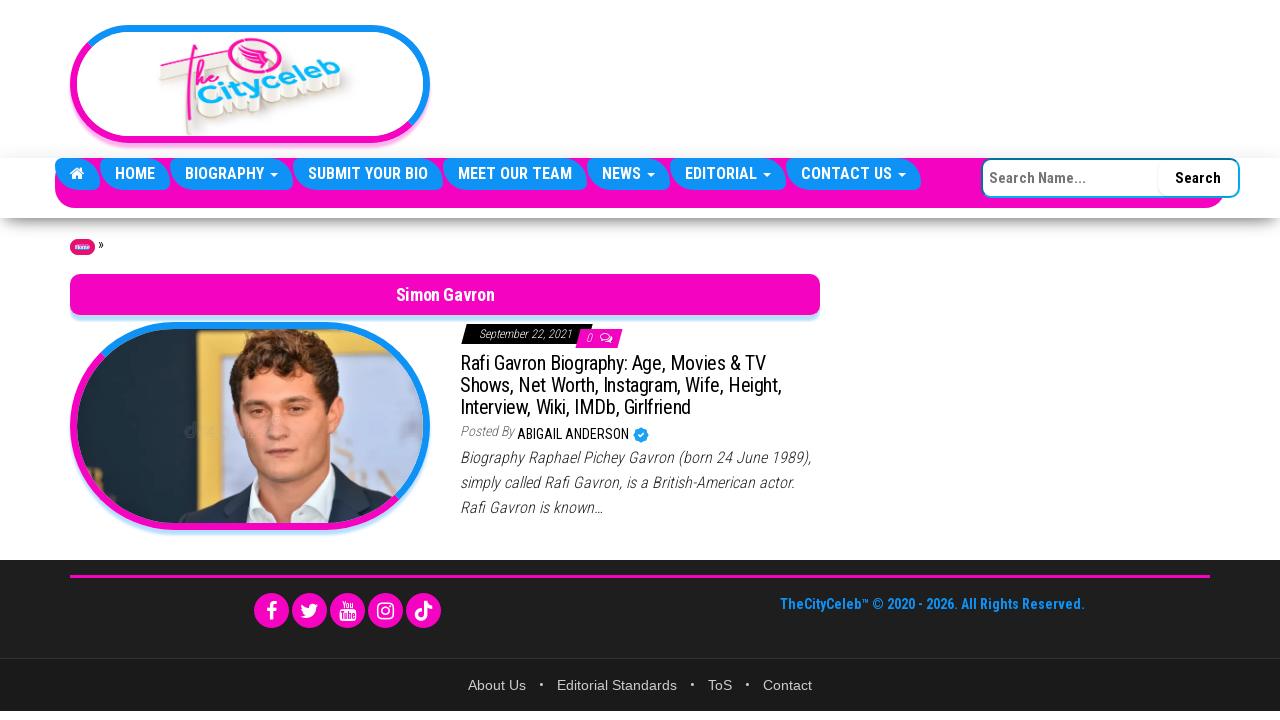

--- FILE ---
content_type: text/html; charset=UTF-8
request_url: https://www.thecityceleb.com/profile/simon-gavron/
body_size: 17481
content:
<!DOCTYPE html>
<html lang="en-US">
<head>
    <!-- ============================================================= -->
    <!-- CORE META TAGS & BASIC SETUP                                  -->
    <!-- ============================================================= -->
    <meta charset="UTF-8">
    <meta http-equiv="X-UA-Compatible" content="IE=edge">
    <meta name="viewport" content="width=device-width, initial-scale=1">
    <link rel="pingback" href="https://www.thecityceleb.com/xmlrpc.php">

    <!-- ============================================================= -->
    <!-- GOOGLE CONSENT MODE V2 – DEFAULT SETTINGS (OPTIMIZED)         -->
    <!-- ============================================================= -->
    <!-- → analytics_storage: granted → GA4 works fully                -->
    <!-- → functionality_storage: granted → fixes Users > Views issue  -->
    <!-- → Ads & personalization denied until explicit consent        -->
    <script>
        window.dataLayer = window.dataLayer || [];
        function gtag(){dataLayer.push(arguments);}

        gtag('consent', 'default', {
            'ad_storage':            'denied',
            'analytics_storage':     'granted',
            'ad_user_data':          'denied',
            'ad_personalization':   'denied',
            'functionality_storage': 'granted',
            'security_storage':      'granted',
            'wait_for_update':       500
        });
    </script>

    <!-- ============================================================= -->
    <!-- GOOGLE ANALYTICS 4 (GA4) – MAIN TRACKING CODE                 -->
    <!-- Measurement ID: G-EV2LQHL9QN                                  -->
    <!-- ============================================================= -->
    <script async src="https://www.googletagmanager.com/gtag/js?id=G-EV2LQHL9QN"></script>
    <script>
        window.dataLayer = window.dataLayer || [];
        function gtag(){dataLayer.push(arguments);}

        gtag('js', new Date());
        gtag('config', 'G-EV2LQHL9QN', {
            transport_type: 'beacon'
        });
    </script>

    <!-- ============================================================= -->
    <!-- FONT AWESOME 6 – PRELOAD + STYLESHEET                         -->
    <!-- ============================================================= -->
    <link rel="preload" as="font" type="font/woff2" crossorigin 
          href="https://cdnjs.cloudflare.com/ajax/libs/font-awesome/6.7.2/webfonts/fa-brands-400.woff2">
    <link rel="stylesheet" href="https://cdnjs.cloudflare.com/ajax/libs/font-awesome/6.7.2/css/all.min.css">

    <!-- ============================================================= -->
    <!-- SHARETHIS – LAZY-LOADED ONLY ON SINGLE POSTS                  -->
    <!-- ============================================================= -->
    
    <!-- ============================================================= -->
    <!-- HBAGENCY PREBID – DEFERRED UNTIL USER INTERACTION            -->
    <!-- ============================================================= -->
    <script>
        (function(){
            var loaded = false;
            function loadVendors(){
                if (loaded) return; loaded = true;
                var hb = document.createElement('script');
                hb.src = 'https://d3u598arehftfk.cloudfront.net/prebid_hb_336_539.js';
                hb.async = true;
                document.head.appendChild(hb);
            }
            window.addEventListener('scroll', loadVendors, { once: true, passive: true });
            window.addEventListener('pointerdown', loadVendors, { once: true, passive: true });
            window.addEventListener('keydown', loadVendors, { once: true });
        })();
    </script>

    <!-- ============================================================= -->
    <!-- WORDPRESS HEAD – MUST BE JUST BEFORE </head>                  -->
    <!-- (Handles wp_title, styles, scripts, AdSense, etc.)            -->
    <!-- ============================================================= -->
    <meta name='robots' content='index, follow, max-image-preview:large, max-snippet:-1, max-video-preview:-1' />

	<!-- This site is optimized with the Yoast SEO plugin v26.7 - https://yoast.com/wordpress/plugins/seo/ -->
	<title>Simon Gavron » Bio, Age, Net Worth, Family</title>
	<meta name="description" content="Discover everything you need to know about &quot;Simon Gavron&quot;—age, biography, net worth, relationships, family, parents, birthday, spouse, height, dating history, songs, movies, and more! Stay updated with the latest news, profiles, and exclusive insights." />
	<link rel="canonical" href="https://www.thecityceleb.com/profile/simon-gavron/" />
	<meta property="og:locale" content="en_US" />
	<meta property="og:type" content="article" />
	<meta property="og:title" content="Simon Gavron » Bio, Age, Net Worth, Family" />
	<meta property="og:description" content="Discover everything you need to know about &quot;Simon Gavron&quot;—age, biography, net worth, relationships, family, parents, birthday, spouse, height, dating history, songs, movies, and more! Stay updated with the latest news, profiles, and exclusive insights." />
	<meta property="og:url" content="https://www.thecityceleb.com/profile/simon-gavron/" />
	<meta property="og:site_name" content="TheCityCeleb" />
	<meta property="og:image" content="https://www.thecityceleb.com/wp-content/uploads/2025/08/TheCityCeleb-Logo.jpg" />
	<meta property="og:image:width" content="1500" />
	<meta property="og:image:height" content="1500" />
	<meta property="og:image:type" content="image/jpeg" />
	<meta name="twitter:card" content="summary_large_image" />
	<meta name="twitter:site" content="@TheCityCelebs" />
	<script type="application/ld+json" class="yoast-schema-graph">{"@context":"https://schema.org","@graph":[{"@type":"CollectionPage","@id":"https://www.thecityceleb.com/profile/simon-gavron/","url":"https://www.thecityceleb.com/profile/simon-gavron/","name":"Simon Gavron » Bio, Age, Net Worth, Family","isPartOf":{"@id":"https://www.thecityceleb.com/#website"},"primaryImageOfPage":{"@id":"https://www.thecityceleb.com/profile/simon-gavron/#primaryimage"},"image":{"@id":"https://www.thecityceleb.com/profile/simon-gavron/#primaryimage"},"thumbnailUrl":"https://www.thecityceleb.com/wp-content/uploads/2021/09/rafi-gavron-los-angeles-ca-september-rafi-gavron-los-angeles-premiere-star-born-shrine-auditorium-picture-166703901.webp","description":"Discover everything you need to know about \"Simon Gavron\"—age, biography, net worth, relationships, family, parents, birthday, spouse, height, dating history, songs, movies, and more! Stay updated with the latest news, profiles, and exclusive insights.","breadcrumb":{"@id":"https://www.thecityceleb.com/profile/simon-gavron/#breadcrumb"},"inLanguage":"en-US"},{"@type":"ImageObject","inLanguage":"en-US","@id":"https://www.thecityceleb.com/profile/simon-gavron/#primaryimage","url":"https://www.thecityceleb.com/wp-content/uploads/2021/09/rafi-gavron-los-angeles-ca-september-rafi-gavron-los-angeles-premiere-star-born-shrine-auditorium-picture-166703901.webp","contentUrl":"https://www.thecityceleb.com/wp-content/uploads/2021/09/rafi-gavron-los-angeles-ca-september-rafi-gavron-los-angeles-premiere-star-born-shrine-auditorium-picture-166703901.webp","width":800,"height":533},{"@type":"BreadcrumbList","@id":"https://www.thecityceleb.com/profile/simon-gavron/#breadcrumb","itemListElement":[{"@type":"ListItem","position":1,"name":"Home","item":"https://www.thecityceleb.com/"},{"@type":"ListItem","position":2,"name":"Simon Gavron"}]},{"@type":"WebSite","@id":"https://www.thecityceleb.com/#website","url":"https://www.thecityceleb.com/","name":"TheCityCeleb","description":"The Private Lives Of Public Figures","publisher":{"@id":"https://www.thecityceleb.com/#organization"},"alternateName":"The City Celeb","potentialAction":[{"@type":"SearchAction","target":{"@type":"EntryPoint","urlTemplate":"https://www.thecityceleb.com/?s={search_term_string}"},"query-input":{"@type":"PropertyValueSpecification","valueRequired":true,"valueName":"search_term_string"}}],"inLanguage":"en-US"},{"@type":"Organization","@id":"https://www.thecityceleb.com/#organization","name":"TheCityCeleb","alternateName":"The City Celeb","url":"https://www.thecityceleb.com/","logo":{"@type":"ImageObject","inLanguage":"en-US","@id":"https://www.thecityceleb.com/#/schema/logo/image/","url":"https://www.thecityceleb.com/wp-content/uploads/2025/08/TheCityCeleb-Logo.jpg","contentUrl":"https://www.thecityceleb.com/wp-content/uploads/2025/08/TheCityCeleb-Logo.jpg","width":1500,"height":1500,"caption":"TheCityCeleb"},"image":{"@id":"https://www.thecityceleb.com/#/schema/logo/image/"},"sameAs":["https://www.facebook.com/cityceleb","https://x.com/TheCityCelebs","https://www.instagram.com/thecitycelebs/?hl=en","https://ng.linkedin.com/company/thecityceleb","https://www.pinterest.com/TheCityCeleb/","https://www.tiktok.com/@thecityceleb","https://www.youtube.com/channel/UC9qb_9SAeKxCb9VYfrxZwLQ","https://www.imdb.com/name/nm14640588/","https://www.wikidata.org/wiki/Q108655506","https://www.threads.net/@thecitycelebs","https://mastodon.social/@thecityceleb","https://bsky.app/profile/thecityceleb.bsky.social","https://en.wikipedia.org/wiki/TheCityCeleb"]}]}</script>
	<!-- / Yoast SEO plugin. -->


<link rel='dns-prefetch' href='//www.thecityceleb.com' />
<link rel='dns-prefetch' href='//fonts.googleapis.com' />
<link href='https://fonts.gstatic.com' crossorigin rel='preconnect' />
<link rel="alternate" type="application/rss+xml" title="TheCityCeleb &raquo; Feed" href="https://www.thecityceleb.com/feed/" />
<link rel="alternate" type="application/rss+xml" title="TheCityCeleb &raquo; Comments Feed" href="https://www.thecityceleb.com/comments/feed/" />
<link rel="alternate" type="application/rss+xml" title="TheCityCeleb &raquo; Simon Gavron Tag Feed" href="https://www.thecityceleb.com/profile/simon-gavron/feed/" />
<style id='wp-img-auto-sizes-contain-inline-css' type='text/css'>
img:is([sizes=auto i],[sizes^="auto," i]){contain-intrinsic-size:3000px 1500px}
/*# sourceURL=wp-img-auto-sizes-contain-inline-css */
</style>
<style id='wp-block-library-inline-css' type='text/css'>
:root{--wp-block-synced-color:#7a00df;--wp-block-synced-color--rgb:122,0,223;--wp-bound-block-color:var(--wp-block-synced-color);--wp-editor-canvas-background:#ddd;--wp-admin-theme-color:#007cba;--wp-admin-theme-color--rgb:0,124,186;--wp-admin-theme-color-darker-10:#006ba1;--wp-admin-theme-color-darker-10--rgb:0,107,160.5;--wp-admin-theme-color-darker-20:#005a87;--wp-admin-theme-color-darker-20--rgb:0,90,135;--wp-admin-border-width-focus:2px}@media (min-resolution:192dpi){:root{--wp-admin-border-width-focus:1.5px}}.wp-element-button{cursor:pointer}:root .has-very-light-gray-background-color{background-color:#eee}:root .has-very-dark-gray-background-color{background-color:#313131}:root .has-very-light-gray-color{color:#eee}:root .has-very-dark-gray-color{color:#313131}:root .has-vivid-green-cyan-to-vivid-cyan-blue-gradient-background{background:linear-gradient(135deg,#00d084,#0693e3)}:root .has-purple-crush-gradient-background{background:linear-gradient(135deg,#34e2e4,#4721fb 50%,#ab1dfe)}:root .has-hazy-dawn-gradient-background{background:linear-gradient(135deg,#faaca8,#dad0ec)}:root .has-subdued-olive-gradient-background{background:linear-gradient(135deg,#fafae1,#67a671)}:root .has-atomic-cream-gradient-background{background:linear-gradient(135deg,#fdd79a,#004a59)}:root .has-nightshade-gradient-background{background:linear-gradient(135deg,#330968,#31cdcf)}:root .has-midnight-gradient-background{background:linear-gradient(135deg,#020381,#2874fc)}:root{--wp--preset--font-size--normal:16px;--wp--preset--font-size--huge:42px}.has-regular-font-size{font-size:1em}.has-larger-font-size{font-size:2.625em}.has-normal-font-size{font-size:var(--wp--preset--font-size--normal)}.has-huge-font-size{font-size:var(--wp--preset--font-size--huge)}.has-text-align-center{text-align:center}.has-text-align-left{text-align:left}.has-text-align-right{text-align:right}.has-fit-text{white-space:nowrap!important}#end-resizable-editor-section{display:none}.aligncenter{clear:both}.items-justified-left{justify-content:flex-start}.items-justified-center{justify-content:center}.items-justified-right{justify-content:flex-end}.items-justified-space-between{justify-content:space-between}.screen-reader-text{border:0;clip-path:inset(50%);height:1px;margin:-1px;overflow:hidden;padding:0;position:absolute;width:1px;word-wrap:normal!important}.screen-reader-text:focus{background-color:#ddd;clip-path:none;color:#444;display:block;font-size:1em;height:auto;left:5px;line-height:normal;padding:15px 23px 14px;text-decoration:none;top:5px;width:auto;z-index:100000}html :where(.has-border-color){border-style:solid}html :where([style*=border-top-color]){border-top-style:solid}html :where([style*=border-right-color]){border-right-style:solid}html :where([style*=border-bottom-color]){border-bottom-style:solid}html :where([style*=border-left-color]){border-left-style:solid}html :where([style*=border-width]){border-style:solid}html :where([style*=border-top-width]){border-top-style:solid}html :where([style*=border-right-width]){border-right-style:solid}html :where([style*=border-bottom-width]){border-bottom-style:solid}html :where([style*=border-left-width]){border-left-style:solid}html :where(img[class*=wp-image-]){height:auto;max-width:100%}:where(figure){margin:0 0 1em}html :where(.is-position-sticky){--wp-admin--admin-bar--position-offset:var(--wp-admin--admin-bar--height,0px)}@media screen and (max-width:600px){html :where(.is-position-sticky){--wp-admin--admin-bar--position-offset:0px}}

/*# sourceURL=wp-block-library-inline-css */
</style><style id='wp-block-heading-inline-css' type='text/css'>
h1:where(.wp-block-heading).has-background,h2:where(.wp-block-heading).has-background,h3:where(.wp-block-heading).has-background,h4:where(.wp-block-heading).has-background,h5:where(.wp-block-heading).has-background,h6:where(.wp-block-heading).has-background{padding:1.25em 2.375em}h1.has-text-align-left[style*=writing-mode]:where([style*=vertical-lr]),h1.has-text-align-right[style*=writing-mode]:where([style*=vertical-rl]),h2.has-text-align-left[style*=writing-mode]:where([style*=vertical-lr]),h2.has-text-align-right[style*=writing-mode]:where([style*=vertical-rl]),h3.has-text-align-left[style*=writing-mode]:where([style*=vertical-lr]),h3.has-text-align-right[style*=writing-mode]:where([style*=vertical-rl]),h4.has-text-align-left[style*=writing-mode]:where([style*=vertical-lr]),h4.has-text-align-right[style*=writing-mode]:where([style*=vertical-rl]),h5.has-text-align-left[style*=writing-mode]:where([style*=vertical-lr]),h5.has-text-align-right[style*=writing-mode]:where([style*=vertical-rl]),h6.has-text-align-left[style*=writing-mode]:where([style*=vertical-lr]),h6.has-text-align-right[style*=writing-mode]:where([style*=vertical-rl]){rotate:180deg}
/*# sourceURL=https://www.thecityceleb.com/wp-includes/blocks/heading/style.min.css */
</style>
<style id='wp-block-list-inline-css' type='text/css'>
ol,ul{box-sizing:border-box}:root :where(.wp-block-list.has-background){padding:1.25em 2.375em}
/*# sourceURL=https://www.thecityceleb.com/wp-includes/blocks/list/style.min.css */
</style>
<style id='wp-block-paragraph-inline-css' type='text/css'>
.is-small-text{font-size:.875em}.is-regular-text{font-size:1em}.is-large-text{font-size:2.25em}.is-larger-text{font-size:3em}.has-drop-cap:not(:focus):first-letter{float:left;font-size:8.4em;font-style:normal;font-weight:100;line-height:.68;margin:.05em .1em 0 0;text-transform:uppercase}body.rtl .has-drop-cap:not(:focus):first-letter{float:none;margin-left:.1em}p.has-drop-cap.has-background{overflow:hidden}:root :where(p.has-background){padding:1.25em 2.375em}:where(p.has-text-color:not(.has-link-color)) a{color:inherit}p.has-text-align-left[style*="writing-mode:vertical-lr"],p.has-text-align-right[style*="writing-mode:vertical-rl"]{rotate:180deg}
/*# sourceURL=https://www.thecityceleb.com/wp-includes/blocks/paragraph/style.min.css */
</style>
<style id='wp-block-separator-inline-css' type='text/css'>
@charset "UTF-8";.wp-block-separator{border:none;border-top:2px solid}:root :where(.wp-block-separator.is-style-dots){height:auto;line-height:1;text-align:center}:root :where(.wp-block-separator.is-style-dots):before{color:currentColor;content:"···";font-family:serif;font-size:1.5em;letter-spacing:2em;padding-left:2em}.wp-block-separator.is-style-dots{background:none!important;border:none!important}
/*# sourceURL=https://www.thecityceleb.com/wp-includes/blocks/separator/style.min.css */
</style>
<style id='global-styles-inline-css' type='text/css'>
:root{--wp--preset--aspect-ratio--square: 1;--wp--preset--aspect-ratio--4-3: 4/3;--wp--preset--aspect-ratio--3-4: 3/4;--wp--preset--aspect-ratio--3-2: 3/2;--wp--preset--aspect-ratio--2-3: 2/3;--wp--preset--aspect-ratio--16-9: 16/9;--wp--preset--aspect-ratio--9-16: 9/16;--wp--preset--color--black: #000000;--wp--preset--color--cyan-bluish-gray: #abb8c3;--wp--preset--color--white: #ffffff;--wp--preset--color--pale-pink: #f78da7;--wp--preset--color--vivid-red: #cf2e2e;--wp--preset--color--luminous-vivid-orange: #ff6900;--wp--preset--color--luminous-vivid-amber: #fcb900;--wp--preset--color--light-green-cyan: #7bdcb5;--wp--preset--color--vivid-green-cyan: #00d084;--wp--preset--color--pale-cyan-blue: #8ed1fc;--wp--preset--color--vivid-cyan-blue: #0693e3;--wp--preset--color--vivid-purple: #9b51e0;--wp--preset--gradient--vivid-cyan-blue-to-vivid-purple: linear-gradient(135deg,rgb(6,147,227) 0%,rgb(155,81,224) 100%);--wp--preset--gradient--light-green-cyan-to-vivid-green-cyan: linear-gradient(135deg,rgb(122,220,180) 0%,rgb(0,208,130) 100%);--wp--preset--gradient--luminous-vivid-amber-to-luminous-vivid-orange: linear-gradient(135deg,rgb(252,185,0) 0%,rgb(255,105,0) 100%);--wp--preset--gradient--luminous-vivid-orange-to-vivid-red: linear-gradient(135deg,rgb(255,105,0) 0%,rgb(207,46,46) 100%);--wp--preset--gradient--very-light-gray-to-cyan-bluish-gray: linear-gradient(135deg,rgb(238,238,238) 0%,rgb(169,184,195) 100%);--wp--preset--gradient--cool-to-warm-spectrum: linear-gradient(135deg,rgb(74,234,220) 0%,rgb(151,120,209) 20%,rgb(207,42,186) 40%,rgb(238,44,130) 60%,rgb(251,105,98) 80%,rgb(254,248,76) 100%);--wp--preset--gradient--blush-light-purple: linear-gradient(135deg,rgb(255,206,236) 0%,rgb(152,150,240) 100%);--wp--preset--gradient--blush-bordeaux: linear-gradient(135deg,rgb(254,205,165) 0%,rgb(254,45,45) 50%,rgb(107,0,62) 100%);--wp--preset--gradient--luminous-dusk: linear-gradient(135deg,rgb(255,203,112) 0%,rgb(199,81,192) 50%,rgb(65,88,208) 100%);--wp--preset--gradient--pale-ocean: linear-gradient(135deg,rgb(255,245,203) 0%,rgb(182,227,212) 50%,rgb(51,167,181) 100%);--wp--preset--gradient--electric-grass: linear-gradient(135deg,rgb(202,248,128) 0%,rgb(113,206,126) 100%);--wp--preset--gradient--midnight: linear-gradient(135deg,rgb(2,3,129) 0%,rgb(40,116,252) 100%);--wp--preset--font-size--small: 13px;--wp--preset--font-size--medium: 20px;--wp--preset--font-size--large: 36px;--wp--preset--font-size--x-large: 42px;--wp--preset--spacing--20: 0.44rem;--wp--preset--spacing--30: 0.67rem;--wp--preset--spacing--40: 1rem;--wp--preset--spacing--50: 1.5rem;--wp--preset--spacing--60: 2.25rem;--wp--preset--spacing--70: 3.38rem;--wp--preset--spacing--80: 5.06rem;--wp--preset--shadow--natural: 6px 6px 9px rgba(0, 0, 0, 0.2);--wp--preset--shadow--deep: 12px 12px 50px rgba(0, 0, 0, 0.4);--wp--preset--shadow--sharp: 6px 6px 0px rgba(0, 0, 0, 0.2);--wp--preset--shadow--outlined: 6px 6px 0px -3px rgb(255, 255, 255), 6px 6px rgb(0, 0, 0);--wp--preset--shadow--crisp: 6px 6px 0px rgb(0, 0, 0);}:where(.is-layout-flex){gap: 0.5em;}:where(.is-layout-grid){gap: 0.5em;}body .is-layout-flex{display: flex;}.is-layout-flex{flex-wrap: wrap;align-items: center;}.is-layout-flex > :is(*, div){margin: 0;}body .is-layout-grid{display: grid;}.is-layout-grid > :is(*, div){margin: 0;}:where(.wp-block-columns.is-layout-flex){gap: 2em;}:where(.wp-block-columns.is-layout-grid){gap: 2em;}:where(.wp-block-post-template.is-layout-flex){gap: 1.25em;}:where(.wp-block-post-template.is-layout-grid){gap: 1.25em;}.has-black-color{color: var(--wp--preset--color--black) !important;}.has-cyan-bluish-gray-color{color: var(--wp--preset--color--cyan-bluish-gray) !important;}.has-white-color{color: var(--wp--preset--color--white) !important;}.has-pale-pink-color{color: var(--wp--preset--color--pale-pink) !important;}.has-vivid-red-color{color: var(--wp--preset--color--vivid-red) !important;}.has-luminous-vivid-orange-color{color: var(--wp--preset--color--luminous-vivid-orange) !important;}.has-luminous-vivid-amber-color{color: var(--wp--preset--color--luminous-vivid-amber) !important;}.has-light-green-cyan-color{color: var(--wp--preset--color--light-green-cyan) !important;}.has-vivid-green-cyan-color{color: var(--wp--preset--color--vivid-green-cyan) !important;}.has-pale-cyan-blue-color{color: var(--wp--preset--color--pale-cyan-blue) !important;}.has-vivid-cyan-blue-color{color: var(--wp--preset--color--vivid-cyan-blue) !important;}.has-vivid-purple-color{color: var(--wp--preset--color--vivid-purple) !important;}.has-black-background-color{background-color: var(--wp--preset--color--black) !important;}.has-cyan-bluish-gray-background-color{background-color: var(--wp--preset--color--cyan-bluish-gray) !important;}.has-white-background-color{background-color: var(--wp--preset--color--white) !important;}.has-pale-pink-background-color{background-color: var(--wp--preset--color--pale-pink) !important;}.has-vivid-red-background-color{background-color: var(--wp--preset--color--vivid-red) !important;}.has-luminous-vivid-orange-background-color{background-color: var(--wp--preset--color--luminous-vivid-orange) !important;}.has-luminous-vivid-amber-background-color{background-color: var(--wp--preset--color--luminous-vivid-amber) !important;}.has-light-green-cyan-background-color{background-color: var(--wp--preset--color--light-green-cyan) !important;}.has-vivid-green-cyan-background-color{background-color: var(--wp--preset--color--vivid-green-cyan) !important;}.has-pale-cyan-blue-background-color{background-color: var(--wp--preset--color--pale-cyan-blue) !important;}.has-vivid-cyan-blue-background-color{background-color: var(--wp--preset--color--vivid-cyan-blue) !important;}.has-vivid-purple-background-color{background-color: var(--wp--preset--color--vivid-purple) !important;}.has-black-border-color{border-color: var(--wp--preset--color--black) !important;}.has-cyan-bluish-gray-border-color{border-color: var(--wp--preset--color--cyan-bluish-gray) !important;}.has-white-border-color{border-color: var(--wp--preset--color--white) !important;}.has-pale-pink-border-color{border-color: var(--wp--preset--color--pale-pink) !important;}.has-vivid-red-border-color{border-color: var(--wp--preset--color--vivid-red) !important;}.has-luminous-vivid-orange-border-color{border-color: var(--wp--preset--color--luminous-vivid-orange) !important;}.has-luminous-vivid-amber-border-color{border-color: var(--wp--preset--color--luminous-vivid-amber) !important;}.has-light-green-cyan-border-color{border-color: var(--wp--preset--color--light-green-cyan) !important;}.has-vivid-green-cyan-border-color{border-color: var(--wp--preset--color--vivid-green-cyan) !important;}.has-pale-cyan-blue-border-color{border-color: var(--wp--preset--color--pale-cyan-blue) !important;}.has-vivid-cyan-blue-border-color{border-color: var(--wp--preset--color--vivid-cyan-blue) !important;}.has-vivid-purple-border-color{border-color: var(--wp--preset--color--vivid-purple) !important;}.has-vivid-cyan-blue-to-vivid-purple-gradient-background{background: var(--wp--preset--gradient--vivid-cyan-blue-to-vivid-purple) !important;}.has-light-green-cyan-to-vivid-green-cyan-gradient-background{background: var(--wp--preset--gradient--light-green-cyan-to-vivid-green-cyan) !important;}.has-luminous-vivid-amber-to-luminous-vivid-orange-gradient-background{background: var(--wp--preset--gradient--luminous-vivid-amber-to-luminous-vivid-orange) !important;}.has-luminous-vivid-orange-to-vivid-red-gradient-background{background: var(--wp--preset--gradient--luminous-vivid-orange-to-vivid-red) !important;}.has-very-light-gray-to-cyan-bluish-gray-gradient-background{background: var(--wp--preset--gradient--very-light-gray-to-cyan-bluish-gray) !important;}.has-cool-to-warm-spectrum-gradient-background{background: var(--wp--preset--gradient--cool-to-warm-spectrum) !important;}.has-blush-light-purple-gradient-background{background: var(--wp--preset--gradient--blush-light-purple) !important;}.has-blush-bordeaux-gradient-background{background: var(--wp--preset--gradient--blush-bordeaux) !important;}.has-luminous-dusk-gradient-background{background: var(--wp--preset--gradient--luminous-dusk) !important;}.has-pale-ocean-gradient-background{background: var(--wp--preset--gradient--pale-ocean) !important;}.has-electric-grass-gradient-background{background: var(--wp--preset--gradient--electric-grass) !important;}.has-midnight-gradient-background{background: var(--wp--preset--gradient--midnight) !important;}.has-small-font-size{font-size: var(--wp--preset--font-size--small) !important;}.has-medium-font-size{font-size: var(--wp--preset--font-size--medium) !important;}.has-large-font-size{font-size: var(--wp--preset--font-size--large) !important;}.has-x-large-font-size{font-size: var(--wp--preset--font-size--x-large) !important;}
/*# sourceURL=global-styles-inline-css */
</style>

<style id='classic-theme-styles-inline-css' type='text/css'>
/*! This file is auto-generated */
.wp-block-button__link{color:#fff;background-color:#32373c;border-radius:9999px;box-shadow:none;text-decoration:none;padding:calc(.667em + 2px) calc(1.333em + 2px);font-size:1.125em}.wp-block-file__button{background:#32373c;color:#fff;text-decoration:none}
/*# sourceURL=/wp-includes/css/classic-themes.min.css */
</style>
<link rel='stylesheet' id='envo-magazine-pro-css-css' href='https://www.thecityceleb.com/wp-content/plugins/envo-magazine-pro/css/style.css?ver=1.9' type='text/css' media='all' />
<style id='envo-magazine-pro-css-inline-css' type='text/css'>

		
			input:focus, select:focus, button:focus { outline: 0 none; border-color: #000; box-shadow: 0 0 5px #000; }
		
    .btn-default, input[type="submit"], input#submit, input#submit:hover, button, a.comment-reply-link, .btn-default:hover, input[type="submit"]:hover, button:hover, a.comment-reply-link:hover { 
			background: linear-gradient(90deg, #fff, #fff); 
			background: -webkit-linear-gradient(left, #fff, #fff);
		}
		.open-panel span { 
			background: #ffffff;
		}
		
			#top-navigation .navbar-toggle .icon-bar { background-color: #ffffff; }
			#top-navigation .navbar-toggle { border-color: #ffffff; }
		
	
/*# sourceURL=envo-magazine-pro-css-inline-css */
</style>
<link rel='stylesheet' id='ez-toc-css' href='https://www.thecityceleb.com/wp-content/plugins/easy-table-of-contents/assets/css/screen.min.css?ver=2.0.80' type='text/css' media='all' />
<style id='ez-toc-inline-css' type='text/css'>
div#ez-toc-container .ez-toc-title {font-size: 100%;}div#ez-toc-container .ez-toc-title {font-weight: 900;}div#ez-toc-container ul li , div#ez-toc-container ul li a {font-size: 100%;}div#ez-toc-container ul li , div#ez-toc-container ul li a {font-weight: 500;}div#ez-toc-container nav ul ul li {font-size: 90%;}div#ez-toc-container {background: #fff;border: 1px solid #f404c0;width: 150px;}div#ez-toc-container p.ez-toc-title , #ez-toc-container .ez_toc_custom_title_icon , #ez-toc-container .ez_toc_custom_toc_icon {color: #999;}div#ez-toc-container ul.ez-toc-list a {color: #0e92f5;}div#ez-toc-container ul.ez-toc-list a:hover {color: #f404c0;}div#ez-toc-container ul.ez-toc-list a:visited {color: #428bca;}.ez-toc-counter nav ul li a::before {color: ;}.ez-toc-box-title {font-weight: bold; margin-bottom: 10px; text-align: center; text-transform: uppercase; letter-spacing: 1px; color: #666; padding-bottom: 5px;position:absolute;top:-4%;left:5%;background-color: inherit;transition: top 0.3s ease;}.ez-toc-box-title.toc-closed {top:-25%;}
/*# sourceURL=ez-toc-inline-css */
</style>
<link rel='stylesheet' id='bootstrap-css' href='https://www.thecityceleb.com/wp-content/themes/envo-magazine/css/bootstrap.css?ver=3.3.7' type='text/css' media='all' />
<link rel='stylesheet' id='envo-magazine-stylesheet-css' href='https://www.thecityceleb.com/wp-content/themes/envo-magazine/style.css?ver=6.9' type='text/css' media='all' />
<link rel='stylesheet' id='envo-magazine-child-style-css' href='https://www.thecityceleb.com/wp-content/themes/envo-magazine-child/style.css?ver=6.9' type='text/css' media='all' />
<link rel='stylesheet' id='custom-css-css' href='https://www.thecityceleb.com/wp-content/themes/envo-magazine-child/assets/custom-css.css?ver=1.4.4' type='text/css' media='all' />
<link rel='stylesheet' id='font-awesome-css' href='https://www.thecityceleb.com/wp-content/themes/envo-magazine/css/font-awesome.min.css?ver=4.7.0' type='text/css' media='all' />
<style id="cityceleb-text-fonts-css" media="all">/* latin-ext */
@font-face {
  font-family: 'Abril Fatface';
  font-style: normal;
  font-weight: 400;
  font-display: swap;
  src: url(/fonts.gstatic.com/s/abrilfatface/v25/zOL64pLDlL1D99S8g8PtiKchq-lmjcDidBeT5g.woff2) format('woff2');
  unicode-range: U+0100-02BA, U+02BD-02C5, U+02C7-02CC, U+02CE-02D7, U+02DD-02FF, U+0304, U+0308, U+0329, U+1D00-1DBF, U+1E00-1E9F, U+1EF2-1EFF, U+2020, U+20A0-20AB, U+20AD-20C0, U+2113, U+2C60-2C7F, U+A720-A7FF;
}
/* latin */
@font-face {
  font-family: 'Abril Fatface';
  font-style: normal;
  font-weight: 400;
  font-display: swap;
  src: url(/fonts.gstatic.com/s/abrilfatface/v25/zOL64pLDlL1D99S8g8PtiKchq-dmjcDidBc.woff2) format('woff2');
  unicode-range: U+0000-00FF, U+0131, U+0152-0153, U+02BB-02BC, U+02C6, U+02DA, U+02DC, U+0304, U+0308, U+0329, U+2000-206F, U+20AC, U+2122, U+2191, U+2193, U+2212, U+2215, U+FEFF, U+FFFD;
}
/* cyrillic-ext */
@font-face {
  font-family: 'Alegreya';
  font-style: normal;
  font-weight: 400;
  font-display: swap;
  src: url(/fonts.gstatic.com/s/alegreya/v39/4UaBrEBBsBhlBjvfkSLsx6jj4JN0EwI.woff2) format('woff2');
  unicode-range: U+0460-052F, U+1C80-1C8A, U+20B4, U+2DE0-2DFF, U+A640-A69F, U+FE2E-FE2F;
}
/* cyrillic */
@font-face {
  font-family: 'Alegreya';
  font-style: normal;
  font-weight: 400;
  font-display: swap;
  src: url(/fonts.gstatic.com/s/alegreya/v39/4UaBrEBBsBhlBjvfkSLlx6jj4JN0EwI.woff2) format('woff2');
  unicode-range: U+0301, U+0400-045F, U+0490-0491, U+04B0-04B1, U+2116;
}
/* greek-ext */
@font-face {
  font-family: 'Alegreya';
  font-style: normal;
  font-weight: 400;
  font-display: swap;
  src: url(/fonts.gstatic.com/s/alegreya/v39/4UaBrEBBsBhlBjvfkSLtx6jj4JN0EwI.woff2) format('woff2');
  unicode-range: U+1F00-1FFF;
}
/* greek */
@font-face {
  font-family: 'Alegreya';
  font-style: normal;
  font-weight: 400;
  font-display: swap;
  src: url(/fonts.gstatic.com/s/alegreya/v39/4UaBrEBBsBhlBjvfkSLix6jj4JN0EwI.woff2) format('woff2');
  unicode-range: U+0370-0377, U+037A-037F, U+0384-038A, U+038C, U+038E-03A1, U+03A3-03FF;
}
/* vietnamese */
@font-face {
  font-family: 'Alegreya';
  font-style: normal;
  font-weight: 400;
  font-display: swap;
  src: url(/fonts.gstatic.com/s/alegreya/v39/4UaBrEBBsBhlBjvfkSLux6jj4JN0EwI.woff2) format('woff2');
  unicode-range: U+0102-0103, U+0110-0111, U+0128-0129, U+0168-0169, U+01A0-01A1, U+01AF-01B0, U+0300-0301, U+0303-0304, U+0308-0309, U+0323, U+0329, U+1EA0-1EF9, U+20AB;
}
/* latin-ext */
@font-face {
  font-family: 'Alegreya';
  font-style: normal;
  font-weight: 400;
  font-display: swap;
  src: url(/fonts.gstatic.com/s/alegreya/v39/4UaBrEBBsBhlBjvfkSLvx6jj4JN0EwI.woff2) format('woff2');
  unicode-range: U+0100-02BA, U+02BD-02C5, U+02C7-02CC, U+02CE-02D7, U+02DD-02FF, U+0304, U+0308, U+0329, U+1D00-1DBF, U+1E00-1E9F, U+1EF2-1EFF, U+2020, U+20A0-20AB, U+20AD-20C0, U+2113, U+2C60-2C7F, U+A720-A7FF;
}
/* latin */
@font-face {
  font-family: 'Alegreya';
  font-style: normal;
  font-weight: 400;
  font-display: swap;
  src: url(/fonts.gstatic.com/s/alegreya/v39/4UaBrEBBsBhlBjvfkSLhx6jj4JN0.woff2) format('woff2');
  unicode-range: U+0000-00FF, U+0131, U+0152-0153, U+02BB-02BC, U+02C6, U+02DA, U+02DC, U+0304, U+0308, U+0329, U+2000-206F, U+20AC, U+2122, U+2191, U+2193, U+2212, U+2215, U+FEFF, U+FFFD;
}
/* cyrillic-ext */
@font-face {
  font-family: 'Alegreya';
  font-style: normal;
  font-weight: 700;
  font-display: swap;
  src: url(/fonts.gstatic.com/s/alegreya/v39/4UaBrEBBsBhlBjvfkSLsx6jj4JN0EwI.woff2) format('woff2');
  unicode-range: U+0460-052F, U+1C80-1C8A, U+20B4, U+2DE0-2DFF, U+A640-A69F, U+FE2E-FE2F;
}
/* cyrillic */
@font-face {
  font-family: 'Alegreya';
  font-style: normal;
  font-weight: 700;
  font-display: swap;
  src: url(/fonts.gstatic.com/s/alegreya/v39/4UaBrEBBsBhlBjvfkSLlx6jj4JN0EwI.woff2) format('woff2');
  unicode-range: U+0301, U+0400-045F, U+0490-0491, U+04B0-04B1, U+2116;
}
/* greek-ext */
@font-face {
  font-family: 'Alegreya';
  font-style: normal;
  font-weight: 700;
  font-display: swap;
  src: url(/fonts.gstatic.com/s/alegreya/v39/4UaBrEBBsBhlBjvfkSLtx6jj4JN0EwI.woff2) format('woff2');
  unicode-range: U+1F00-1FFF;
}
/* greek */
@font-face {
  font-family: 'Alegreya';
  font-style: normal;
  font-weight: 700;
  font-display: swap;
  src: url(/fonts.gstatic.com/s/alegreya/v39/4UaBrEBBsBhlBjvfkSLix6jj4JN0EwI.woff2) format('woff2');
  unicode-range: U+0370-0377, U+037A-037F, U+0384-038A, U+038C, U+038E-03A1, U+03A3-03FF;
}
/* vietnamese */
@font-face {
  font-family: 'Alegreya';
  font-style: normal;
  font-weight: 700;
  font-display: swap;
  src: url(/fonts.gstatic.com/s/alegreya/v39/4UaBrEBBsBhlBjvfkSLux6jj4JN0EwI.woff2) format('woff2');
  unicode-range: U+0102-0103, U+0110-0111, U+0128-0129, U+0168-0169, U+01A0-01A1, U+01AF-01B0, U+0300-0301, U+0303-0304, U+0308-0309, U+0323, U+0329, U+1EA0-1EF9, U+20AB;
}
/* latin-ext */
@font-face {
  font-family: 'Alegreya';
  font-style: normal;
  font-weight: 700;
  font-display: swap;
  src: url(/fonts.gstatic.com/s/alegreya/v39/4UaBrEBBsBhlBjvfkSLvx6jj4JN0EwI.woff2) format('woff2');
  unicode-range: U+0100-02BA, U+02BD-02C5, U+02C7-02CC, U+02CE-02D7, U+02DD-02FF, U+0304, U+0308, U+0329, U+1D00-1DBF, U+1E00-1E9F, U+1EF2-1EFF, U+2020, U+20A0-20AB, U+20AD-20C0, U+2113, U+2C60-2C7F, U+A720-A7FF;
}
/* latin */
@font-face {
  font-family: 'Alegreya';
  font-style: normal;
  font-weight: 700;
  font-display: swap;
  src: url(/fonts.gstatic.com/s/alegreya/v39/4UaBrEBBsBhlBjvfkSLhx6jj4JN0.woff2) format('woff2');
  unicode-range: U+0000-00FF, U+0131, U+0152-0153, U+02BB-02BC, U+02C6, U+02DA, U+02DC, U+0304, U+0308, U+0329, U+2000-206F, U+20AC, U+2122, U+2191, U+2193, U+2212, U+2215, U+FEFF, U+FFFD;
}
/* vietnamese */
@font-face {
  font-family: 'Barlow Condensed';
  font-style: normal;
  font-weight: 400;
  font-display: swap;
  src: url(/fonts.gstatic.com/s/barlowcondensed/v13/HTx3L3I-JCGChYJ8VI-L6OO_au7B6x7T2lv0tKk7aw.woff2) format('woff2');
  unicode-range: U+0102-0103, U+0110-0111, U+0128-0129, U+0168-0169, U+01A0-01A1, U+01AF-01B0, U+0300-0301, U+0303-0304, U+0308-0309, U+0323, U+0329, U+1EA0-1EF9, U+20AB;
}
/* latin-ext */
@font-face {
  font-family: 'Barlow Condensed';
  font-style: normal;
  font-weight: 400;
  font-display: swap;
  src: url(/fonts.gstatic.com/s/barlowcondensed/v13/HTx3L3I-JCGChYJ8VI-L6OO_au7B6x_T2lv0tKk7aw.woff2) format('woff2');
  unicode-range: U+0100-02BA, U+02BD-02C5, U+02C7-02CC, U+02CE-02D7, U+02DD-02FF, U+0304, U+0308, U+0329, U+1D00-1DBF, U+1E00-1E9F, U+1EF2-1EFF, U+2020, U+20A0-20AB, U+20AD-20C0, U+2113, U+2C60-2C7F, U+A720-A7FF;
}
/* latin */
@font-face {
  font-family: 'Barlow Condensed';
  font-style: normal;
  font-weight: 400;
  font-display: swap;
  src: url(/fonts.gstatic.com/s/barlowcondensed/v13/HTx3L3I-JCGChYJ8VI-L6OO_au7B6xHT2lv0tKk.woff2) format('woff2');
  unicode-range: U+0000-00FF, U+0131, U+0152-0153, U+02BB-02BC, U+02C6, U+02DA, U+02DC, U+0304, U+0308, U+0329, U+2000-206F, U+20AC, U+2122, U+2191, U+2193, U+2212, U+2215, U+FEFF, U+FFFD;
}
/* vietnamese */
@font-face {
  font-family: 'Barlow Condensed';
  font-style: normal;
  font-weight: 600;
  font-display: swap;
  src: url(/fonts.gstatic.com/s/barlowcondensed/v13/HTxwL3I-JCGChYJ8VI-L6OO_au7B4873z3nWuYMBYrp0xg.woff2) format('woff2');
  unicode-range: U+0102-0103, U+0110-0111, U+0128-0129, U+0168-0169, U+01A0-01A1, U+01AF-01B0, U+0300-0301, U+0303-0304, U+0308-0309, U+0323, U+0329, U+1EA0-1EF9, U+20AB;
}
/* latin-ext */
@font-face {
  font-family: 'Barlow Condensed';
  font-style: normal;
  font-weight: 600;
  font-display: swap;
  src: url(/fonts.gstatic.com/s/barlowcondensed/v13/HTxwL3I-JCGChYJ8VI-L6OO_au7B4873z3jWuYMBYrp0xg.woff2) format('woff2');
  unicode-range: U+0100-02BA, U+02BD-02C5, U+02C7-02CC, U+02CE-02D7, U+02DD-02FF, U+0304, U+0308, U+0329, U+1D00-1DBF, U+1E00-1E9F, U+1EF2-1EFF, U+2020, U+20A0-20AB, U+20AD-20C0, U+2113, U+2C60-2C7F, U+A720-A7FF;
}
/* latin */
@font-face {
  font-family: 'Barlow Condensed';
  font-style: normal;
  font-weight: 600;
  font-display: swap;
  src: url(/fonts.gstatic.com/s/barlowcondensed/v13/HTxwL3I-JCGChYJ8VI-L6OO_au7B4873z3bWuYMBYro.woff2) format('woff2');
  unicode-range: U+0000-00FF, U+0131, U+0152-0153, U+02BB-02BC, U+02C6, U+02DA, U+02DC, U+0304, U+0308, U+0329, U+2000-206F, U+20AC, U+2122, U+2191, U+2193, U+2212, U+2215, U+FEFF, U+FFFD;
}
/* vietnamese */
@font-face {
  font-family: 'Barlow Condensed';
  font-style: normal;
  font-weight: 700;
  font-display: swap;
  src: url(/fonts.gstatic.com/s/barlowcondensed/v13/HTxwL3I-JCGChYJ8VI-L6OO_au7B46r2z3nWuYMBYrp0xg.woff2) format('woff2');
  unicode-range: U+0102-0103, U+0110-0111, U+0128-0129, U+0168-0169, U+01A0-01A1, U+01AF-01B0, U+0300-0301, U+0303-0304, U+0308-0309, U+0323, U+0329, U+1EA0-1EF9, U+20AB;
}
/* latin-ext */
@font-face {
  font-family: 'Barlow Condensed';
  font-style: normal;
  font-weight: 700;
  font-display: swap;
  src: url(/fonts.gstatic.com/s/barlowcondensed/v13/HTxwL3I-JCGChYJ8VI-L6OO_au7B46r2z3jWuYMBYrp0xg.woff2) format('woff2');
  unicode-range: U+0100-02BA, U+02BD-02C5, U+02C7-02CC, U+02CE-02D7, U+02DD-02FF, U+0304, U+0308, U+0329, U+1D00-1DBF, U+1E00-1E9F, U+1EF2-1EFF, U+2020, U+20A0-20AB, U+20AD-20C0, U+2113, U+2C60-2C7F, U+A720-A7FF;
}
/* latin */
@font-face {
  font-family: 'Barlow Condensed';
  font-style: normal;
  font-weight: 700;
  font-display: swap;
  src: url(/fonts.gstatic.com/s/barlowcondensed/v13/HTxwL3I-JCGChYJ8VI-L6OO_au7B46r2z3bWuYMBYro.woff2) format('woff2');
  unicode-range: U+0000-00FF, U+0131, U+0152-0153, U+02BB-02BC, U+02C6, U+02DA, U+02DC, U+0304, U+0308, U+0329, U+2000-206F, U+20AC, U+2122, U+2191, U+2193, U+2212, U+2215, U+FEFF, U+FFFD;
}
/* cyrillic-ext */
@font-face {
  font-family: 'Roboto Condensed';
  font-style: normal;
  font-weight: 300;
  font-display: swap;
  src: url(/fonts.gstatic.com/s/robotocondensed/v31/ieVl2ZhZI2eCN5jzbjEETS9weq8-19-7DQk6YvNkeg.woff2) format('woff2');
  unicode-range: U+0460-052F, U+1C80-1C8A, U+20B4, U+2DE0-2DFF, U+A640-A69F, U+FE2E-FE2F;
}
/* cyrillic */
@font-face {
  font-family: 'Roboto Condensed';
  font-style: normal;
  font-weight: 300;
  font-display: swap;
  src: url(/fonts.gstatic.com/s/robotocondensed/v31/ieVl2ZhZI2eCN5jzbjEETS9weq8-19a7DQk6YvNkeg.woff2) format('woff2');
  unicode-range: U+0301, U+0400-045F, U+0490-0491, U+04B0-04B1, U+2116;
}
/* greek-ext */
@font-face {
  font-family: 'Roboto Condensed';
  font-style: normal;
  font-weight: 300;
  font-display: swap;
  src: url(/fonts.gstatic.com/s/robotocondensed/v31/ieVl2ZhZI2eCN5jzbjEETS9weq8-1967DQk6YvNkeg.woff2) format('woff2');
  unicode-range: U+1F00-1FFF;
}
/* greek */
@font-face {
  font-family: 'Roboto Condensed';
  font-style: normal;
  font-weight: 300;
  font-display: swap;
  src: url(/fonts.gstatic.com/s/robotocondensed/v31/ieVl2ZhZI2eCN5jzbjEETS9weq8-19G7DQk6YvNkeg.woff2) format('woff2');
  unicode-range: U+0370-0377, U+037A-037F, U+0384-038A, U+038C, U+038E-03A1, U+03A3-03FF;
}
/* vietnamese */
@font-face {
  font-family: 'Roboto Condensed';
  font-style: normal;
  font-weight: 300;
  font-display: swap;
  src: url(/fonts.gstatic.com/s/robotocondensed/v31/ieVl2ZhZI2eCN5jzbjEETS9weq8-1927DQk6YvNkeg.woff2) format('woff2');
  unicode-range: U+0102-0103, U+0110-0111, U+0128-0129, U+0168-0169, U+01A0-01A1, U+01AF-01B0, U+0300-0301, U+0303-0304, U+0308-0309, U+0323, U+0329, U+1EA0-1EF9, U+20AB;
}
/* latin-ext */
@font-face {
  font-family: 'Roboto Condensed';
  font-style: normal;
  font-weight: 300;
  font-display: swap;
  src: url(/fonts.gstatic.com/s/robotocondensed/v31/ieVl2ZhZI2eCN5jzbjEETS9weq8-19y7DQk6YvNkeg.woff2) format('woff2');
  unicode-range: U+0100-02BA, U+02BD-02C5, U+02C7-02CC, U+02CE-02D7, U+02DD-02FF, U+0304, U+0308, U+0329, U+1D00-1DBF, U+1E00-1E9F, U+1EF2-1EFF, U+2020, U+20A0-20AB, U+20AD-20C0, U+2113, U+2C60-2C7F, U+A720-A7FF;
}
/* latin */
@font-face {
  font-family: 'Roboto Condensed';
  font-style: normal;
  font-weight: 300;
  font-display: swap;
  src: url(/fonts.gstatic.com/s/robotocondensed/v31/ieVl2ZhZI2eCN5jzbjEETS9weq8-19K7DQk6YvM.woff2) format('woff2');
  unicode-range: U+0000-00FF, U+0131, U+0152-0153, U+02BB-02BC, U+02C6, U+02DA, U+02DC, U+0304, U+0308, U+0329, U+2000-206F, U+20AC, U+2122, U+2191, U+2193, U+2212, U+2215, U+FEFF, U+FFFD;
}
/* cyrillic-ext */
@font-face {
  font-family: 'Roboto Condensed';
  font-style: normal;
  font-weight: 400;
  font-display: swap;
  src: url(/fonts.gstatic.com/s/robotocondensed/v31/ieVl2ZhZI2eCN5jzbjEETS9weq8-19-7DQk6YvNkeg.woff2) format('woff2');
  unicode-range: U+0460-052F, U+1C80-1C8A, U+20B4, U+2DE0-2DFF, U+A640-A69F, U+FE2E-FE2F;
}
/* cyrillic */
@font-face {
  font-family: 'Roboto Condensed';
  font-style: normal;
  font-weight: 400;
  font-display: swap;
  src: url(/fonts.gstatic.com/s/robotocondensed/v31/ieVl2ZhZI2eCN5jzbjEETS9weq8-19a7DQk6YvNkeg.woff2) format('woff2');
  unicode-range: U+0301, U+0400-045F, U+0490-0491, U+04B0-04B1, U+2116;
}
/* greek-ext */
@font-face {
  font-family: 'Roboto Condensed';
  font-style: normal;
  font-weight: 400;
  font-display: swap;
  src: url(/fonts.gstatic.com/s/robotocondensed/v31/ieVl2ZhZI2eCN5jzbjEETS9weq8-1967DQk6YvNkeg.woff2) format('woff2');
  unicode-range: U+1F00-1FFF;
}
/* greek */
@font-face {
  font-family: 'Roboto Condensed';
  font-style: normal;
  font-weight: 400;
  font-display: swap;
  src: url(/fonts.gstatic.com/s/robotocondensed/v31/ieVl2ZhZI2eCN5jzbjEETS9weq8-19G7DQk6YvNkeg.woff2) format('woff2');
  unicode-range: U+0370-0377, U+037A-037F, U+0384-038A, U+038C, U+038E-03A1, U+03A3-03FF;
}
/* vietnamese */
@font-face {
  font-family: 'Roboto Condensed';
  font-style: normal;
  font-weight: 400;
  font-display: swap;
  src: url(/fonts.gstatic.com/s/robotocondensed/v31/ieVl2ZhZI2eCN5jzbjEETS9weq8-1927DQk6YvNkeg.woff2) format('woff2');
  unicode-range: U+0102-0103, U+0110-0111, U+0128-0129, U+0168-0169, U+01A0-01A1, U+01AF-01B0, U+0300-0301, U+0303-0304, U+0308-0309, U+0323, U+0329, U+1EA0-1EF9, U+20AB;
}
/* latin-ext */
@font-face {
  font-family: 'Roboto Condensed';
  font-style: normal;
  font-weight: 400;
  font-display: swap;
  src: url(/fonts.gstatic.com/s/robotocondensed/v31/ieVl2ZhZI2eCN5jzbjEETS9weq8-19y7DQk6YvNkeg.woff2) format('woff2');
  unicode-range: U+0100-02BA, U+02BD-02C5, U+02C7-02CC, U+02CE-02D7, U+02DD-02FF, U+0304, U+0308, U+0329, U+1D00-1DBF, U+1E00-1E9F, U+1EF2-1EFF, U+2020, U+20A0-20AB, U+20AD-20C0, U+2113, U+2C60-2C7F, U+A720-A7FF;
}
/* latin */
@font-face {
  font-family: 'Roboto Condensed';
  font-style: normal;
  font-weight: 400;
  font-display: swap;
  src: url(/fonts.gstatic.com/s/robotocondensed/v31/ieVl2ZhZI2eCN5jzbjEETS9weq8-19K7DQk6YvM.woff2) format('woff2');
  unicode-range: U+0000-00FF, U+0131, U+0152-0153, U+02BB-02BC, U+02C6, U+02DA, U+02DC, U+0304, U+0308, U+0329, U+2000-206F, U+20AC, U+2122, U+2191, U+2193, U+2212, U+2215, U+FEFF, U+FFFD;
}
/* cyrillic-ext */
@font-face {
  font-family: 'Roboto Condensed';
  font-style: normal;
  font-weight: 700;
  font-display: swap;
  src: url(/fonts.gstatic.com/s/robotocondensed/v31/ieVl2ZhZI2eCN5jzbjEETS9weq8-19-7DQk6YvNkeg.woff2) format('woff2');
  unicode-range: U+0460-052F, U+1C80-1C8A, U+20B4, U+2DE0-2DFF, U+A640-A69F, U+FE2E-FE2F;
}
/* cyrillic */
@font-face {
  font-family: 'Roboto Condensed';
  font-style: normal;
  font-weight: 700;
  font-display: swap;
  src: url(/fonts.gstatic.com/s/robotocondensed/v31/ieVl2ZhZI2eCN5jzbjEETS9weq8-19a7DQk6YvNkeg.woff2) format('woff2');
  unicode-range: U+0301, U+0400-045F, U+0490-0491, U+04B0-04B1, U+2116;
}
/* greek-ext */
@font-face {
  font-family: 'Roboto Condensed';
  font-style: normal;
  font-weight: 700;
  font-display: swap;
  src: url(/fonts.gstatic.com/s/robotocondensed/v31/ieVl2ZhZI2eCN5jzbjEETS9weq8-1967DQk6YvNkeg.woff2) format('woff2');
  unicode-range: U+1F00-1FFF;
}
/* greek */
@font-face {
  font-family: 'Roboto Condensed';
  font-style: normal;
  font-weight: 700;
  font-display: swap;
  src: url(/fonts.gstatic.com/s/robotocondensed/v31/ieVl2ZhZI2eCN5jzbjEETS9weq8-19G7DQk6YvNkeg.woff2) format('woff2');
  unicode-range: U+0370-0377, U+037A-037F, U+0384-038A, U+038C, U+038E-03A1, U+03A3-03FF;
}
/* vietnamese */
@font-face {
  font-family: 'Roboto Condensed';
  font-style: normal;
  font-weight: 700;
  font-display: swap;
  src: url(/fonts.gstatic.com/s/robotocondensed/v31/ieVl2ZhZI2eCN5jzbjEETS9weq8-1927DQk6YvNkeg.woff2) format('woff2');
  unicode-range: U+0102-0103, U+0110-0111, U+0128-0129, U+0168-0169, U+01A0-01A1, U+01AF-01B0, U+0300-0301, U+0303-0304, U+0308-0309, U+0323, U+0329, U+1EA0-1EF9, U+20AB;
}
/* latin-ext */
@font-face {
  font-family: 'Roboto Condensed';
  font-style: normal;
  font-weight: 700;
  font-display: swap;
  src: url(/fonts.gstatic.com/s/robotocondensed/v31/ieVl2ZhZI2eCN5jzbjEETS9weq8-19y7DQk6YvNkeg.woff2) format('woff2');
  unicode-range: U+0100-02BA, U+02BD-02C5, U+02C7-02CC, U+02CE-02D7, U+02DD-02FF, U+0304, U+0308, U+0329, U+1D00-1DBF, U+1E00-1E9F, U+1EF2-1EFF, U+2020, U+20A0-20AB, U+20AD-20C0, U+2113, U+2C60-2C7F, U+A720-A7FF;
}
/* latin */
@font-face {
  font-family: 'Roboto Condensed';
  font-style: normal;
  font-weight: 700;
  font-display: swap;
  src: url(/fonts.gstatic.com/s/robotocondensed/v31/ieVl2ZhZI2eCN5jzbjEETS9weq8-19K7DQk6YvM.woff2) format('woff2');
  unicode-range: U+0000-00FF, U+0131, U+0152-0153, U+02BB-02BC, U+02C6, U+02DA, U+02DC, U+0304, U+0308, U+0329, U+2000-206F, U+20AC, U+2122, U+2191, U+2193, U+2212, U+2215, U+FEFF, U+FFFD;
}
</style>
<link rel='stylesheet' id='tcc-font-swap-css' href='https://www.thecityceleb.com/wp-content/themes/envo-magazine-child/font-swap.css' type='text/css' media='all' />
<script type="text/javascript" src="https://www.thecityceleb.com/wp-includes/js/jquery/jquery.min.js?ver=3.7.1" id="jquery-core-js"></script>
<script type="text/javascript" src="https://www.thecityceleb.com/wp-includes/js/jquery/jquery-migrate.min.js?ver=3.4.1" id="jquery-migrate-js"></script>
	<style type="text/css" id="envo-magazine-header-css">
				.site-title,
		.site-description {
			position: absolute;
			clip: rect(1px, 1px, 1px, 1px);
		}
		
	</style>
	<link rel="icon" href="https://www.thecityceleb.com/wp-content/uploads/2025/10/cropped-Favicon-32x32.png" sizes="32x32" />
<link rel="icon" href="https://www.thecityceleb.com/wp-content/uploads/2025/10/cropped-Favicon-192x192.png" sizes="192x192" />
<link rel="apple-touch-icon" href="https://www.thecityceleb.com/wp-content/uploads/2025/10/cropped-Favicon-180x180.png" />
<meta name="msapplication-TileImage" content="https://www.thecityceleb.com/wp-content/uploads/2025/10/cropped-Favicon-270x270.png" />
<style id="kirki-inline-styles">.site-heading .site-title a, site-heading .site-title a:hover{font-family:Roboto Condensed;font-size:22px;font-weight:700;letter-spacing:0px;text-transform:capitalize;color:#000;}.site-heading p.site-description{font-family:Roboto Condensed;font-size:13px;font-weight:400;letter-spacing:0px;text-transform:capitalize;color:#777777;}.site-header{background-color:#fff;}#site-navigation .navbar-nav li a, #site-navigation, #site-navigation .dropdown-menu, #site-navigation.shrink, .transparent-header #site-navigation.shrink{background-color:#0e92f5;}#site-navigation, #site-navigation .navbar-nav > li > a, #site-navigation .dropdown-menu > li > a{font-family:Roboto Condensed;font-size:16px;font-weight:400;letter-spacing:0px;text-transform:uppercase;color:#ffffff;}.navbar li.fa:before, .home-icon i{color:#ffffff;}#site-navigation li a:before, .nav > li.active > a:after, .current-page-parent:after, .open-panel span{background-color:#ffffff;}#site-navigation li.home-icon.front_page_on a:hover i, #site-navigation .navbar-nav > li > a:hover, #site-navigation .dropdown-menu > li > a:hover, #site-navigation .navbar-nav li:hover.fa:before{color:#0e92f5;}#site-navigation li.home-icon.front_page_on a:hover, #site-navigation .navbar-nav > li > a:hover, #site-navigation .dropdown-menu > li > a:hover, #site-navigation .navbar-nav li.home-icon.front_page_on:hover:before{background-color:#f404c0;}#site-navigation li.home-icon.front_page_on a, #site-navigation .navbar-nav > li.active > a, #site-navigation .dropdown-menu > .active > a, .home-icon.front_page_on i, #site-navigation .active.fa:before{color:#0e92f5;}#site-navigation li.home-icon.front_page_on a, #site-navigation .navbar-nav > li.active > a, #site-navigation .dropdown-menu > .active > a, li.home-icon.front_page_on, li.home-icon.front_page_on:before{background-color:#f404c0;}#top-navigation, #top-navigation .dropdown-menu, #top-navigation .navbar-nav > li > a, #top-navigation .dropdown-menu > li > a, #top-navigation .nav .open > a{background-color:#0e92f5;}#top-navigation, #top-navigation .navbar-nav > li > a, #top-navigation .dropdown-menu > li > a, #top-navigation .nav .open > a{font-family:Roboto Condensed;font-size:13px;font-weight:300;letter-spacing:0px;text-transform:uppercase;color:#ffffff;}#top-navigation li a:before, #top-navigation > li.active > a:after, #top-navigation .current-menu-item a:after{background-color:#ffffff;}#top-navigation.navbar li.fa:before{color:#ffffff;}#top-navigation .navbar-nav > li > a:hover, #top-navigation .dropdown-menu > li > a:hover, #top-navigation .navbar-nav > li > a:hover, #top-navigation .dropdown-menu > li > a:hover, #top-navigation.navbar li.fa:hover:before{color:#0e92f5!important;}#top-navigation .navbar-nav > li > a:hover, #top-navigation .dropdown-menu > li > a:hover, #top-navigation .navbar-nav > li > a:hover, #top-navigation .dropdown-menu > li > a:hover{background-color:#f404c0!important;}#top-navigation .navbar-nav > li.active > a, #top-navigation .dropdown-menu > .active > a{color:#0e92f5;background-color:#f404c0;}.main-container, #breadcrumbs, .ad-after-menu, #slidebox{background-color:#FFFFFF;}.split-slider{border-left-color:#FFFFFF;}.rtl .split-slider{border-right-color:#FFFFFF;}a, .woocommerce .woocommerce-breadcrumb a, .author-meta a, .tags-links a, nav.navigation.pagination .nav-links a, nav.navigation.pagination .current{color:#000000;}a:hover, .woocommerce .woocommerce-breadcrumb a:hover, .tags-links a:hover{color:#000;}#searchsubmit, .btn-default, input[type="submit"], input#submit, input#submit:hover, button, a.comment-reply-link, .btn-default:hover, input[type="submit"]:hover, button:hover, a.comment-reply-link:hover{color:#464a4c;}body, .woocommerce .woocommerce-breadcrumb{font-family:Roboto Condensed;font-size:14px;font-weight:400;letter-spacing:0px;line-height:1.6;color:#222222;}.page-header, .page-header a, h1.single-title, h1, h2, h3, h4, h5, h6{font-family:Roboto Condensed;color:#000000;}.widget-title h3, .widget ul.tabs_login li a{color:#fff;}.widget-title h3:before, .nav > li > a:before, nav.navigation.pagination .current:before, .widget ul.tabs_login li a:before{background-color:#00aff2;}nav.navigation.pagination .current:before{border-color:#00aff2;}.section-title a{color:#ffffff;}.section-title:after, .section-title a:after, .widget-title:after{background-color:#f404c0;}.posted-date, .cat-links span, .tags-links span{color:#fff;}.posted-date:before, .cat-links span:before, .tags-links span:before{background-color:#000;}.comments-meta a, .comments-meta, .cat-links a, .split-images .comments-meta a{color:#fff;}.comments-meta:before, .cat-links a:before{background-color:#f404c0;}.news-item h2 a, .newsticker-inner a{font-family:Roboto Condensed;color:#000000;}.widget, .post-excerpt{font-family:Roboto Condensed;font-size:16px;font-weight:400;letter-spacing:0px;line-height:1.6;color:#222222;}#content-footer-section .widget{font-family:Roboto Condensed;font-size:14px;font-weight:300;letter-spacing:0px;text-transform:none;color:#ffffff;}#content-footer-section{background-color:#1e1e1e;}#content-footer-section a{color:#fff;}#content-footer-section a:hover{color:#fff;}.footer-credits{background-color:#1e1e1e;}.footer-credits, .footer-credits-text{color:#fff;}.footer-credits a{color:#fff;}.footer-credits a:hover{color:#fff;}.site-heading{padding-top:10px;}.posted-date{display:inline;}.comments-meta{display:inline-block;}.author-meta{display:inline-block;}@media (max-width: 767px){#site-navigation .navbar-nav a, .openNav .menu-container{background-color:#0e92f5;}#site-navigation .navbar-nav a:hover{color:#0e92f5!important;background-color:#f404c0!important;}#site-navigation .navbar-nav .active a{color:#0e92f5!important;background-color:#f404c0!important;}}@media (min-width: 1480px){.envo-mag-content-1440 .container{width:1170px;}}@media (min-width: 1320px){.envo-mag-content-1280 .container{width:1170px;}}@media (min-width: 1200px){.envo-mag-content-1170 .container{width:1170px;}.envo-mag-content-1024 .container{width:1170px;}.envo-mag-content-980 .container{width:1170px;}}@media (min-width: 992px){.widget.col-md-3{width:25%;}}/* cyrillic-ext */
@font-face {
  font-family: 'Roboto Condensed';
  font-style: normal;
  font-weight: 300;
  font-display: swap;
  src: url(https://www.thecityceleb.com/wp-content/fonts/roboto-condensed/font) format('woff');
  unicode-range: U+0460-052F, U+1C80-1C8A, U+20B4, U+2DE0-2DFF, U+A640-A69F, U+FE2E-FE2F;
}
/* cyrillic */
@font-face {
  font-family: 'Roboto Condensed';
  font-style: normal;
  font-weight: 300;
  font-display: swap;
  src: url(https://www.thecityceleb.com/wp-content/fonts/roboto-condensed/font) format('woff');
  unicode-range: U+0301, U+0400-045F, U+0490-0491, U+04B0-04B1, U+2116;
}
/* greek-ext */
@font-face {
  font-family: 'Roboto Condensed';
  font-style: normal;
  font-weight: 300;
  font-display: swap;
  src: url(https://www.thecityceleb.com/wp-content/fonts/roboto-condensed/font) format('woff');
  unicode-range: U+1F00-1FFF;
}
/* greek */
@font-face {
  font-family: 'Roboto Condensed';
  font-style: normal;
  font-weight: 300;
  font-display: swap;
  src: url(https://www.thecityceleb.com/wp-content/fonts/roboto-condensed/font) format('woff');
  unicode-range: U+0370-0377, U+037A-037F, U+0384-038A, U+038C, U+038E-03A1, U+03A3-03FF;
}
/* vietnamese */
@font-face {
  font-family: 'Roboto Condensed';
  font-style: normal;
  font-weight: 300;
  font-display: swap;
  src: url(https://www.thecityceleb.com/wp-content/fonts/roboto-condensed/font) format('woff');
  unicode-range: U+0102-0103, U+0110-0111, U+0128-0129, U+0168-0169, U+01A0-01A1, U+01AF-01B0, U+0300-0301, U+0303-0304, U+0308-0309, U+0323, U+0329, U+1EA0-1EF9, U+20AB;
}
/* latin-ext */
@font-face {
  font-family: 'Roboto Condensed';
  font-style: normal;
  font-weight: 300;
  font-display: swap;
  src: url(https://www.thecityceleb.com/wp-content/fonts/roboto-condensed/font) format('woff');
  unicode-range: U+0100-02BA, U+02BD-02C5, U+02C7-02CC, U+02CE-02D7, U+02DD-02FF, U+0304, U+0308, U+0329, U+1D00-1DBF, U+1E00-1E9F, U+1EF2-1EFF, U+2020, U+20A0-20AB, U+20AD-20C0, U+2113, U+2C60-2C7F, U+A720-A7FF;
}
/* latin */
@font-face {
  font-family: 'Roboto Condensed';
  font-style: normal;
  font-weight: 300;
  font-display: swap;
  src: url(https://www.thecityceleb.com/wp-content/fonts/roboto-condensed/font) format('woff');
  unicode-range: U+0000-00FF, U+0131, U+0152-0153, U+02BB-02BC, U+02C6, U+02DA, U+02DC, U+0304, U+0308, U+0329, U+2000-206F, U+20AC, U+2122, U+2191, U+2193, U+2212, U+2215, U+FEFF, U+FFFD;
}
/* cyrillic-ext */
@font-face {
  font-family: 'Roboto Condensed';
  font-style: normal;
  font-weight: 400;
  font-display: swap;
  src: url(https://www.thecityceleb.com/wp-content/fonts/roboto-condensed/font) format('woff');
  unicode-range: U+0460-052F, U+1C80-1C8A, U+20B4, U+2DE0-2DFF, U+A640-A69F, U+FE2E-FE2F;
}
/* cyrillic */
@font-face {
  font-family: 'Roboto Condensed';
  font-style: normal;
  font-weight: 400;
  font-display: swap;
  src: url(https://www.thecityceleb.com/wp-content/fonts/roboto-condensed/font) format('woff');
  unicode-range: U+0301, U+0400-045F, U+0490-0491, U+04B0-04B1, U+2116;
}
/* greek-ext */
@font-face {
  font-family: 'Roboto Condensed';
  font-style: normal;
  font-weight: 400;
  font-display: swap;
  src: url(https://www.thecityceleb.com/wp-content/fonts/roboto-condensed/font) format('woff');
  unicode-range: U+1F00-1FFF;
}
/* greek */
@font-face {
  font-family: 'Roboto Condensed';
  font-style: normal;
  font-weight: 400;
  font-display: swap;
  src: url(https://www.thecityceleb.com/wp-content/fonts/roboto-condensed/font) format('woff');
  unicode-range: U+0370-0377, U+037A-037F, U+0384-038A, U+038C, U+038E-03A1, U+03A3-03FF;
}
/* vietnamese */
@font-face {
  font-family: 'Roboto Condensed';
  font-style: normal;
  font-weight: 400;
  font-display: swap;
  src: url(https://www.thecityceleb.com/wp-content/fonts/roboto-condensed/font) format('woff');
  unicode-range: U+0102-0103, U+0110-0111, U+0128-0129, U+0168-0169, U+01A0-01A1, U+01AF-01B0, U+0300-0301, U+0303-0304, U+0308-0309, U+0323, U+0329, U+1EA0-1EF9, U+20AB;
}
/* latin-ext */
@font-face {
  font-family: 'Roboto Condensed';
  font-style: normal;
  font-weight: 400;
  font-display: swap;
  src: url(https://www.thecityceleb.com/wp-content/fonts/roboto-condensed/font) format('woff');
  unicode-range: U+0100-02BA, U+02BD-02C5, U+02C7-02CC, U+02CE-02D7, U+02DD-02FF, U+0304, U+0308, U+0329, U+1D00-1DBF, U+1E00-1E9F, U+1EF2-1EFF, U+2020, U+20A0-20AB, U+20AD-20C0, U+2113, U+2C60-2C7F, U+A720-A7FF;
}
/* latin */
@font-face {
  font-family: 'Roboto Condensed';
  font-style: normal;
  font-weight: 400;
  font-display: swap;
  src: url(https://www.thecityceleb.com/wp-content/fonts/roboto-condensed/font) format('woff');
  unicode-range: U+0000-00FF, U+0131, U+0152-0153, U+02BB-02BC, U+02C6, U+02DA, U+02DC, U+0304, U+0308, U+0329, U+2000-206F, U+20AC, U+2122, U+2191, U+2193, U+2212, U+2215, U+FEFF, U+FFFD;
}
/* cyrillic-ext */
@font-face {
  font-family: 'Roboto Condensed';
  font-style: normal;
  font-weight: 700;
  font-display: swap;
  src: url(https://www.thecityceleb.com/wp-content/fonts/roboto-condensed/font) format('woff');
  unicode-range: U+0460-052F, U+1C80-1C8A, U+20B4, U+2DE0-2DFF, U+A640-A69F, U+FE2E-FE2F;
}
/* cyrillic */
@font-face {
  font-family: 'Roboto Condensed';
  font-style: normal;
  font-weight: 700;
  font-display: swap;
  src: url(https://www.thecityceleb.com/wp-content/fonts/roboto-condensed/font) format('woff');
  unicode-range: U+0301, U+0400-045F, U+0490-0491, U+04B0-04B1, U+2116;
}
/* greek-ext */
@font-face {
  font-family: 'Roboto Condensed';
  font-style: normal;
  font-weight: 700;
  font-display: swap;
  src: url(https://www.thecityceleb.com/wp-content/fonts/roboto-condensed/font) format('woff');
  unicode-range: U+1F00-1FFF;
}
/* greek */
@font-face {
  font-family: 'Roboto Condensed';
  font-style: normal;
  font-weight: 700;
  font-display: swap;
  src: url(https://www.thecityceleb.com/wp-content/fonts/roboto-condensed/font) format('woff');
  unicode-range: U+0370-0377, U+037A-037F, U+0384-038A, U+038C, U+038E-03A1, U+03A3-03FF;
}
/* vietnamese */
@font-face {
  font-family: 'Roboto Condensed';
  font-style: normal;
  font-weight: 700;
  font-display: swap;
  src: url(https://www.thecityceleb.com/wp-content/fonts/roboto-condensed/font) format('woff');
  unicode-range: U+0102-0103, U+0110-0111, U+0128-0129, U+0168-0169, U+01A0-01A1, U+01AF-01B0, U+0300-0301, U+0303-0304, U+0308-0309, U+0323, U+0329, U+1EA0-1EF9, U+20AB;
}
/* latin-ext */
@font-face {
  font-family: 'Roboto Condensed';
  font-style: normal;
  font-weight: 700;
  font-display: swap;
  src: url(https://www.thecityceleb.com/wp-content/fonts/roboto-condensed/font) format('woff');
  unicode-range: U+0100-02BA, U+02BD-02C5, U+02C7-02CC, U+02CE-02D7, U+02DD-02FF, U+0304, U+0308, U+0329, U+1D00-1DBF, U+1E00-1E9F, U+1EF2-1EFF, U+2020, U+20A0-20AB, U+20AD-20C0, U+2113, U+2C60-2C7F, U+A720-A7FF;
}
/* latin */
@font-face {
  font-family: 'Roboto Condensed';
  font-style: normal;
  font-weight: 700;
  font-display: swap;
  src: url(https://www.thecityceleb.com/wp-content/fonts/roboto-condensed/font) format('woff');
  unicode-range: U+0000-00FF, U+0131, U+0152-0153, U+02BB-02BC, U+02C6, U+02DA, U+02DC, U+0304, U+0308, U+0329, U+2000-206F, U+20AC, U+2122, U+2191, U+2193, U+2212, U+2215, U+FEFF, U+FFFD;
}</style></head>

<body id="blog" class="archive tag tag-simon-gavron tag-7987 wp-custom-logo wp-theme-envo-magazine wp-child-theme-envo-magazine-child envo-mag-header-left envo-mag-content-1170 envo-mag-date-inline">
    <a class="skip-link screen-reader-text" href="#site-content">Skip to the content</a>
    <!-- Top Navigation -->
    <div class="site-header container-fluid">
    <div class="container" >
        <div class="row" >
            <div class="site-heading col-md-4" >
                <div class="site-branding-container">
    <div class="site-branding-logo">
        <a href="https://www.thecityceleb.com/" class="custom-logo-link" rel="home"><img width="1500" height="450" src="https://www.thecityceleb.com/wp-content/uploads/2025/08/cropped-TheCityCeleb-Logo.jpg" class="custom-logo" alt="Cropped TheCityCeleb logo, a stylized design highlighting celebrity culture and entertainment news." decoding="async" fetchpriority="high" srcset="https://www.thecityceleb.com/wp-content/uploads/2025/08/cropped-TheCityCeleb-Logo.jpg 1500w, https://www.thecityceleb.com/wp-content/uploads/2025/08/cropped-TheCityCeleb-Logo-300x90.jpg 300w, https://www.thecityceleb.com/wp-content/uploads/2025/08/cropped-TheCityCeleb-Logo-1024x307.jpg 1024w, https://www.thecityceleb.com/wp-content/uploads/2025/08/cropped-TheCityCeleb-Logo-768x230.jpg 768w" sizes="(max-width: 1500px) 100vw, 1500px" /></a>    </div>
    <div class="mobile-leaderboard-banner">
        <div class="hb-ad-static hb-ad-a320x100">
            <div class="hb-ad-inner">
                <div class="hbagency_cls_static" id="hbagency_space_192664"></div>
            </div>
        </div>
    </div>
</div>
                <div class="site-branding-text">
                                            <p class="site-title"><a href="https://www.thecityceleb.com/" rel="home">TheCityCeleb</a></p>
                    
                                            <p class="site-description">
                            The Private Lives Of Public Figures                        </p>
                                    </div><!-- .site-branding-text -->
            </div>
                            <div class="site-heading-sidebar col-md-8" >
                    <div id="content-header-section" class="text-right">
                        <div id="block-2" class="widget widget_block"><div id="hbagency_space_10442"></div></div>	
                    </div>
                </div>
            	
        </div>
    </div>
</div>
 
<div class="main-menu">
    <nav id="site-navigation" class="navbar navbar-default">     
        <div class="container">   
            <div class="navbar-header">
                                <button id="main-menu-panel" class="open-panel visible-xs" data-panel="main-menu-panel" type="button" aria-label="Toggle main menu" aria-controls="main-menu-panel" aria-expanded="false">
                        <span></span>
                        <span></span>
                        <span></span>
                    </button>
                				
<!-- Mobile Search Form -->
<!-- This section includes the search form for mobile devices -->
<div class="some-class" itemscope itemtype="https://schema.org/WebSite"> <!-- Opening: Mobile Search Form Wrapper -->
    <div class="top-search-bo" itemprop="potentialAction" itemscope itemtype="https://schema.org/SearchAction"> <!-- Opening: Mobile Search Form Section -->
        <form role="search" method="get" id="searchingform" class="searchform" action="https://www.thecityceleb.com/"> <!-- Opening: Mobile Search Form -->
            <div> <!-- Opening: Mobile Search Form Container -->
                <label class="screen-reader-text" for="q">
                    Search for:                </label> <!-- Label for Search Input -->
                <input type="text" name="s" id="q" placeholder="Search Name..." value=""> <!-- Mobile Search Input Field -->
                <input type="submit" id="searchsubmitting" value="Search"> <!-- Mobile Search Submit Button -->
                
                <!-- Add Search Action Schema -->
                <meta itemprop="target" content="https://www.thecityceleb.com/?s={search_term_string}" /> <!-- Use your actual domain and search URL format -->
                <meta itemprop="query-input" content="required name=search_term_string" /> <!-- Required search term input -->
            </div> <!-- Closing: Mobile Search Form Container -->
        </form> <!-- Closing: Mobile Search Form -->
    </div> <!-- Closing: Mobile Search Form Section -->
</div> <!-- Closing: Mobile Search Form Wrapper -->
<!-- End of Mobile Search Form -->


             </div>
                        <ul class="nav navbar-nav search-icon navbar-left hidden-xs">
                <li class="home-icon">
                    <a href="https://www.thecityceleb.com/" title="TheCityCeleb">
                        <i class="fa fa-home"></i>
                    </a>
                </li>
            </ul>
            <div class="menu-container"><ul id="menu-thecityceleb" class="nav navbar-nav navbar-left"><li itemscope="itemscope" itemtype="https://www.schema.org/SiteNavigationElement" id="menu-item-9" class="menu-item menu-item-type-custom menu-item-object-custom menu-item-9"><a title="Home" href="/">Home</a></li>
<li itemscope="itemscope" itemtype="https://www.schema.org/SiteNavigationElement" id="menu-item-18" class="menu-item menu-item-type-custom menu-item-object-custom menu-item-has-children menu-item-18 dropdown"><a title="Biography" href="https://www.thecityceleb.com/biography/" data-toggle="dropdown" class="dropdown-toggle" aria-haspopup="true">Biography <span class="caret"></span></a>
<ul role="menu" class=" dropdown-menu" >
	<li itemscope="itemscope" itemtype="https://www.schema.org/SiteNavigationElement" id="menu-item-5940" class="menu-item menu-item-type-taxonomy menu-item-object-category menu-item-has-children menu-item-5940 dropdown-submenu"><a title="Celebrities" href="https://www.thecityceleb.com/biography/celebrity/">Celebrities</a>
	<ul role="menu" class=" dropdown-menu" >
		<li itemscope="itemscope" itemtype="https://www.schema.org/SiteNavigationElement" id="menu-item-5941" class="menu-item menu-item-type-taxonomy menu-item-object-category menu-item-5941"><a title="Actors" href="https://www.thecityceleb.com/biography/celebrity/actor/">Actors</a></li>
		<li itemscope="itemscope" itemtype="https://www.schema.org/SiteNavigationElement" id="menu-item-5942" class="menu-item menu-item-type-taxonomy menu-item-object-category menu-item-5942"><a title="Actresses" href="https://www.thecityceleb.com/biography/celebrity/actress/">Actresses</a></li>
		<li itemscope="itemscope" itemtype="https://www.schema.org/SiteNavigationElement" id="menu-item-7334" class="menu-item menu-item-type-taxonomy menu-item-object-category menu-item-7334"><a title="Filmmakers" href="https://www.thecityceleb.com/biography/celebrity/filmmaker/">Filmmakers</a></li>
		<li itemscope="itemscope" itemtype="https://www.schema.org/SiteNavigationElement" id="menu-item-5943" class="menu-item menu-item-type-taxonomy menu-item-object-category menu-item-has-children menu-item-5943 dropdown-submenu"><a title="Musicians" href="https://www.thecityceleb.com/biography/celebrity/musician/">Musicians</a>
		<ul role="menu" class=" dropdown-menu" >
			<li itemscope="itemscope" itemtype="https://www.schema.org/SiteNavigationElement" id="menu-item-5944" class="menu-item menu-item-type-taxonomy menu-item-object-category menu-item-5944"><a title="Record Producers" href="https://www.thecityceleb.com/biography/celebrity/musician/record-producer/">Record Producers</a></li>
		</ul>
</li>
	</ul>
</li>
	<li itemscope="itemscope" itemtype="https://www.schema.org/SiteNavigationElement" id="menu-item-7378" class="menu-item menu-item-type-taxonomy menu-item-object-category menu-item-has-children menu-item-7378 dropdown-submenu"><a title="Entrepreneurs" href="https://www.thecityceleb.com/biography/entrepreneur/">Entrepreneurs</a>
	<ul role="menu" class=" dropdown-menu" >
		<li itemscope="itemscope" itemtype="https://www.schema.org/SiteNavigationElement" id="menu-item-7379" class="menu-item menu-item-type-taxonomy menu-item-object-category menu-item-7379"><a title="Bloggers &amp; Vloggers" href="https://www.thecityceleb.com/biography/entrepreneur/blogger/">Bloggers &amp; Vloggers</a></li>
		<li itemscope="itemscope" itemtype="https://www.schema.org/SiteNavigationElement" id="menu-item-7380" class="menu-item menu-item-type-taxonomy menu-item-object-category menu-item-7380"><a title="Businessmen" href="https://www.thecityceleb.com/biography/entrepreneur/businessman/">Businessmen</a></li>
		<li itemscope="itemscope" itemtype="https://www.schema.org/SiteNavigationElement" id="menu-item-7381" class="menu-item menu-item-type-taxonomy menu-item-object-category menu-item-7381"><a title="Businesswomen" href="https://www.thecityceleb.com/biography/entrepreneur/businesswoman/">Businesswomen</a></li>
	</ul>
</li>
	<li itemscope="itemscope" itemtype="https://www.schema.org/SiteNavigationElement" id="menu-item-5963" class="menu-item menu-item-type-taxonomy menu-item-object-category menu-item-has-children menu-item-5963 dropdown-submenu"><a title="Media Personalities" href="https://www.thecityceleb.com/biography/personality/">Media Personalities</a>
	<ul role="menu" class=" dropdown-menu" >
		<li itemscope="itemscope" itemtype="https://www.schema.org/SiteNavigationElement" id="menu-item-7335" class="menu-item menu-item-type-taxonomy menu-item-object-category menu-item-7335"><a title="Socialites &amp; Philanthropists" href="https://www.thecityceleb.com/biography/public-figure/socialite/">Socialites &amp; Philanthropists</a></li>
		<li itemscope="itemscope" itemtype="https://www.schema.org/SiteNavigationElement" id="menu-item-7333" class="menu-item menu-item-type-taxonomy menu-item-object-category menu-item-has-children menu-item-7333 dropdown-submenu"><a title="Social Media Personalities" href="https://www.thecityceleb.com/biography/personality/social-media-personality/">Social Media Personalities</a>
		<ul role="menu" class=" dropdown-menu" >
			<li itemscope="itemscope" itemtype="https://www.schema.org/SiteNavigationElement" id="menu-item-5953" class="menu-item menu-item-type-taxonomy menu-item-object-category menu-item-5953"><a title="Influencers" href="https://www.thecityceleb.com/biography/personality/social-media-personality/influencer/">Influencers</a></li>
		</ul>
</li>
		<li itemscope="itemscope" itemtype="https://www.schema.org/SiteNavigationElement" id="menu-item-5962" class="menu-item menu-item-type-taxonomy menu-item-object-category menu-item-5962"><a title="TV Personalities" href="https://www.thecityceleb.com/biography/personality/tv-personality/">TV Personalities</a></li>
		<li itemscope="itemscope" itemtype="https://www.schema.org/SiteNavigationElement" id="menu-item-5960" class="menu-item menu-item-type-taxonomy menu-item-object-category menu-item-5960"><a title="Radio Personalities" href="https://www.thecityceleb.com/biography/personality/radio-personality/">Radio Personalities</a></li>
		<li itemscope="itemscope" itemtype="https://www.schema.org/SiteNavigationElement" id="menu-item-5954" class="menu-item menu-item-type-taxonomy menu-item-object-category menu-item-has-children menu-item-5954 dropdown-submenu"><a title="Content Creators" href="https://www.thecityceleb.com/biography/personality/content-creator/">Content Creators</a>
		<ul role="menu" class=" dropdown-menu" >
			<li itemscope="itemscope" itemtype="https://www.schema.org/SiteNavigationElement" id="menu-item-20601" class="menu-item menu-item-type-taxonomy menu-item-object-category menu-item-20601"><a title="Writers &amp; Authors" href="https://www.thecityceleb.com/biography/personality/content-creator/writer/">Writers &amp; Authors</a></li>
			<li itemscope="itemscope" itemtype="https://www.schema.org/SiteNavigationElement" id="menu-item-5955" class="menu-item menu-item-type-taxonomy menu-item-object-category menu-item-5955"><a title="YouTubers" href="https://www.thecityceleb.com/biography/personality/content-creator/youtuber/">YouTubers</a></li>
		</ul>
</li>
		<li itemscope="itemscope" itemtype="https://www.schema.org/SiteNavigationElement" id="menu-item-5957" class="menu-item menu-item-type-taxonomy menu-item-object-category menu-item-5957"><a title="Models" href="https://www.thecityceleb.com/biography/personality/model/">Models</a></li>
	</ul>
</li>
	<li itemscope="itemscope" itemtype="https://www.schema.org/SiteNavigationElement" id="menu-item-5945" class="menu-item menu-item-type-taxonomy menu-item-object-category menu-item-5945"><a title="Activists" href="https://www.thecityceleb.com/biography/activist/">Activists</a></li>
	<li itemscope="itemscope" itemtype="https://www.schema.org/SiteNavigationElement" id="menu-item-5946" class="menu-item menu-item-type-taxonomy menu-item-object-category menu-item-has-children menu-item-5946 dropdown-submenu"><a title="Entertainers" href="https://www.thecityceleb.com/biography/entertainer/">Entertainers</a>
	<ul role="menu" class=" dropdown-menu" >
		<li itemscope="itemscope" itemtype="https://www.schema.org/SiteNavigationElement" id="menu-item-5947" class="menu-item menu-item-type-taxonomy menu-item-object-category menu-item-5947"><a title="Comedians" href="https://www.thecityceleb.com/biography/entertainer/comedian/">Comedians</a></li>
		<li itemscope="itemscope" itemtype="https://www.schema.org/SiteNavigationElement" id="menu-item-5948" class="menu-item menu-item-type-taxonomy menu-item-object-category menu-item-5948"><a title="Dancers" href="https://www.thecityceleb.com/biography/entertainer/dancer/">Dancers</a></li>
		<li itemscope="itemscope" itemtype="https://www.schema.org/SiteNavigationElement" id="menu-item-5951" class="menu-item menu-item-type-taxonomy menu-item-object-category menu-item-5951"><a title="DJs" href="https://www.thecityceleb.com/biography/entertainer/disk-jockey/">DJs</a></li>
	</ul>
</li>
	<li itemscope="itemscope" itemtype="https://www.schema.org/SiteNavigationElement" id="menu-item-26461" class="menu-item menu-item-type-taxonomy menu-item-object-category menu-item-26461"><a title="People" href="https://www.thecityceleb.com/biography/people/">People</a></li>
	<li itemscope="itemscope" itemtype="https://www.schema.org/SiteNavigationElement" id="menu-item-5949" class="menu-item menu-item-type-taxonomy menu-item-object-category menu-item-has-children menu-item-5949 dropdown-submenu"><a title="Public Figures" href="https://www.thecityceleb.com/biography/public-figure/">Public Figures</a>
	<ul role="menu" class=" dropdown-menu" >
		<li itemscope="itemscope" itemtype="https://www.schema.org/SiteNavigationElement" id="menu-item-5952" class="menu-item menu-item-type-taxonomy menu-item-object-category menu-item-5952"><a title="Footballers" href="https://www.thecityceleb.com/biography/public-figure/footballer/">Footballers</a></li>
		<li itemscope="itemscope" itemtype="https://www.schema.org/SiteNavigationElement" id="menu-item-5956" class="menu-item menu-item-type-taxonomy menu-item-object-category menu-item-5956"><a title="Journalists" href="https://www.thecityceleb.com/biography/public-figure/journalist/">Journalists</a></li>
		<li itemscope="itemscope" itemtype="https://www.schema.org/SiteNavigationElement" id="menu-item-7336" class="menu-item menu-item-type-taxonomy menu-item-object-category menu-item-7336"><a title="Video Directors" href="https://www.thecityceleb.com/biography/public-figure/video-director/">Video Directors</a></li>
		<li itemscope="itemscope" itemtype="https://www.schema.org/SiteNavigationElement" id="menu-item-19621" class="menu-item menu-item-type-taxonomy menu-item-object-category menu-item-19621"><a title="Sportspeople" href="https://www.thecityceleb.com/biography/public-figure/sportsperson/">Sportspeople</a></li>
		<li itemscope="itemscope" itemtype="https://www.schema.org/SiteNavigationElement" id="menu-item-5959" class="menu-item menu-item-type-taxonomy menu-item-object-category menu-item-5959"><a title="Politicians" href="https://www.thecityceleb.com/biography/public-figure/politician/">Politicians</a></li>
		<li itemscope="itemscope" itemtype="https://www.schema.org/SiteNavigationElement" id="menu-item-5961" class="menu-item menu-item-type-taxonomy menu-item-object-category menu-item-5961"><a title="Talent Managers" href="https://www.thecityceleb.com/biography/public-figure/talent-manager/">Talent Managers</a></li>
		<li itemscope="itemscope" itemtype="https://www.schema.org/SiteNavigationElement" id="menu-item-21766" class="menu-item menu-item-type-taxonomy menu-item-object-category menu-item-21766"><a title="Doctors" href="https://www.thecityceleb.com/biography/public-figure/doctor/">Doctors</a></li>
	</ul>
</li>
</ul>
</li>
<li itemscope="itemscope" itemtype="https://www.schema.org/SiteNavigationElement" id="menu-item-169616" class="menu-item menu-item-type-post_type menu-item-object-page menu-item-169616"><a title="Submit Your Bio" href="https://www.thecityceleb.com/bio-submission/">Submit Your Bio</a></li>
<li itemscope="itemscope" itemtype="https://www.schema.org/SiteNavigationElement" id="menu-item-169790" class="menu-item menu-item-type-post_type menu-item-object-page menu-item-169790"><a title="Meet Our Team" href="https://www.thecityceleb.com/meet-our-team/">Meet Our Team</a></li>
<li itemscope="itemscope" itemtype="https://www.schema.org/SiteNavigationElement" id="menu-item-97613" class="menu-item menu-item-type-taxonomy menu-item-object-category menu-item-has-children menu-item-97613 dropdown"><a title="News" href="https://www.thecityceleb.com/blog/" data-toggle="dropdown" class="dropdown-toggle" aria-haspopup="true">News <span class="caret"></span></a>
<ul role="menu" class=" dropdown-menu" >
	<li itemscope="itemscope" itemtype="https://www.schema.org/SiteNavigationElement" id="menu-item-49213" class="menu-item menu-item-type-taxonomy menu-item-object-category menu-item-49213"><a title="Business &amp; Economy" href="https://www.thecityceleb.com/business/">Business &amp; Economy</a></li>
	<li itemscope="itemscope" itemtype="https://www.schema.org/SiteNavigationElement" id="menu-item-113799" class="menu-item menu-item-type-taxonomy menu-item-object-category menu-item-113799"><a title="Goals" href="https://www.thecityceleb.com/goals/">Goals</a></li>
	<li itemscope="itemscope" itemtype="https://www.schema.org/SiteNavigationElement" id="menu-item-42512" class="menu-item menu-item-type-taxonomy menu-item-object-category menu-item-42512"><a title="Uncategorized" href="https://www.thecityceleb.com/uncategorized/">Uncategorized</a></li>
</ul>
</li>
<li itemscope="itemscope" itemtype="https://www.schema.org/SiteNavigationElement" id="menu-item-20" class="menu-item menu-item-type-custom menu-item-object-custom menu-item-has-children menu-item-20 dropdown"><a title="Editorial" href="/editorial/" data-toggle="dropdown" class="dropdown-toggle" aria-haspopup="true">Editorial <span class="caret"></span></a>
<ul role="menu" class=" dropdown-menu" >
	<li itemscope="itemscope" itemtype="https://www.schema.org/SiteNavigationElement" id="menu-item-213862" class="menu-item menu-item-type-taxonomy menu-item-object-category menu-item-213862"><a title="Stories" href="https://www.thecityceleb.com/story/">Stories</a></li>
	<li itemscope="itemscope" itemtype="https://www.schema.org/SiteNavigationElement" id="menu-item-574262" class="menu-item menu-item-type-taxonomy menu-item-object-category menu-item-has-children menu-item-574262 dropdown-submenu"><a title="Movies" href="https://www.thecityceleb.com/movie/">Movies</a>
	<ul role="menu" class=" dropdown-menu" >
		<li itemscope="itemscope" itemtype="https://www.schema.org/SiteNavigationElement" id="menu-item-574263" class="menu-item menu-item-type-taxonomy menu-item-object-category menu-item-574263"><a title="Cast" href="https://www.thecityceleb.com/movie/cast/">Cast</a></li>
	</ul>
</li>
</ul>
</li>
<li itemscope="itemscope" itemtype="https://www.schema.org/SiteNavigationElement" id="menu-item-4704" class="menu-item menu-item-type-custom menu-item-object-custom menu-item-has-children menu-item-4704 dropdown"><a title="Contact Us" href="/contact-us/" data-toggle="dropdown" class="dropdown-toggle" aria-haspopup="true">Contact Us <span class="caret"></span></a>
<ul role="menu" class=" dropdown-menu" >
	<li itemscope="itemscope" itemtype="https://www.schema.org/SiteNavigationElement" id="menu-item-69147" class="menu-item menu-item-type-post_type menu-item-object-page menu-item-69147"><a title="Report Infringement" href="https://www.thecityceleb.com/report-infringement/">Report Infringement</a></li>
	<li itemscope="itemscope" itemtype="https://www.schema.org/SiteNavigationElement" id="menu-item-21" class="menu-item menu-item-type-post_type menu-item-object-page menu-item-privacy-policy menu-item-21"><a title="Privacy Policy" href="https://www.thecityceleb.com/privacy-policy/">Privacy Policy</a></li>
	<li itemscope="itemscope" itemtype="https://www.schema.org/SiteNavigationElement" id="menu-item-37" class="menu-item menu-item-type-post_type menu-item-object-page menu-item-37"><a title="About Us" href="https://www.thecityceleb.com/about-us/">About Us</a></li>
</ul>
</li>
</ul></div>           
<!-- Desktop Search Form Wrapper -->
<!-- This section includes the search form for desktop devices -->
<ul class="nav navbar-nav navbar-right hidden-xs" itemscope itemtype="https://schema.org/WebSite"> <!-- Opening: Desktop Search Form Wrapper List -->
    <li> <!-- Opening: List Item for Search Form -->
        <!-- Search Form Section -->
        <div class="top-search-bo" itemprop="potentialAction" itemscope itemtype="https://schema.org/SearchAction"> <!-- Opening: Desktop Search Form Wrapper -->
            <form role="search" method="get" id="searchform" class="searchform" action="https://www.thecityceleb.com/"> <!-- Opening: Search Form -->
                <div> <!-- Opening: Search Form Container -->
                    <label class="screen-reader-text" for="s">Search for:</label> <!-- Label for Search Input -->
                    <input type="text" name="s" id="s" placeholder="Search Name..." value="" /> <!-- Search Input Field -->
                    <input type="submit" id="searchsubmit" value="Search" /> <!-- Search Submit Button -->
                    
                    <!-- Add Search Action Schema -->
                    <meta itemprop="target" content="https://www.thecityceleb.com/?s={search_term_string}" /> <!-- Use your actual domain and search URL format -->
                    <meta itemprop="query-input" content="required name=search_term_string" /> <!-- Required search term input -->
                </div> <!-- Closing: Search Form Container -->
            </form> <!-- Closing: Search Form -->
        </div> <!-- Closing: Desktop Search Form Wrapper -->
    </li> <!-- Closing: List Item for Search Form -->
</ul> <!-- Closing: Desktop Search Form Wrapper List -->
<!-- End of Desktop Search Form Wrapper -->

			
        </div>

            </nav> 
</div>
		<div class="ad-after-menu container text-center"></div>
	 

<div id="site-content" class="container main-container" role="main">
	<div class="page-area">
		<p id="breadcrumbs"><span><span><a href="https://www.thecityceleb.com/">Home</a></span> » <span class="breadcrumb_last" aria-current="page"><strong>Simon Gavron</strong></span></span></p>
<!-- start content container -->
<div class="row">

	<div class="col-md-8">
					<header class="archive-page-header text-center">
				<h1 class="page-title">Simon Gavron</h1>			</header><!-- .page-header -->
				<article>
	<div class="post-15919 post type-post status-publish format-standard has-post-thumbnail hentry category-actor tag-andy-samberg tag-anthony-minghella tag-baron-gavron tag-benjamin-gavron tag-bobby-cannavale tag-bradley-cooper tag-brenden-fraser tag-celebrity-biographies tag-claire-holt tag-dev tag-dwayne-johnson tag-george-clooney tag-george-orwell tag-hamid-al-zarian tag-hannah-fyvel tag-helen-mirren tag-jude-law tag-julia-roberts tag-juliette-binoche tag-june-14-birthdays tag-kat-dennings tag-kiefer-sutherland tag-kyle-chandler tag-lady-gaga tag-martha-pichey tag-michael-cera tag-moses-gavron tag-paul-bettany tag-rafi-gavron tag-rashida-jones tag-robert-gavron tag-robin-wright tag-roman-wagh tag-sarah-gavron tag-simon-gavron tag-tesco-r-fyvel">                    
		<div class="news-item row">
			        <div class="news-thumb col-md-6">
                            <a href="https://www.thecityceleb.com/biography/celebrity/actor/rafi-gavron-biography-age-movies-tv-shows-net-worth-instagram-wife-height-interview-wiki-imdb-girlfriend/" title="Rafi Gavron Biography: Age, Movies &#038; TV Shows, Net Worth, Instagram, Wife, Height, Interview, Wiki, IMDb, Girlfriend">
                    <img src="https://www.thecityceleb.com/wp-content/uploads/2021/09/rafi-gavron-los-angeles-ca-september-rafi-gavron-los-angeles-premiere-star-born-shrine-auditorium-picture-166703901-720x405.webp" title="Rafi Gavron Biography: Age, Movies &#038; TV Shows, Net Worth, Instagram, Wife, Height, Interview, Wiki, IMDb, Girlfriend" alt="Rafi Gavron Biography: Age, Movies &#038; TV Shows, Net Worth, Instagram, Wife, Height, Interview, Wiki, IMDb, Girlfriend" width="720" height="405" decoding="async" fetchpriority="auto" />
                </a>
                    </div><!-- .news-thumb -->
        			<div class="news-text-wrap col-md-6">
					<span class="posted-date">
		September 22, 2021	</span>
	<span class="comments-meta">
						<a href="https://www.thecityceleb.com/biography/celebrity/actor/rafi-gavron-biography-age-movies-tv-shows-net-worth-instagram-wife-height-interview-wiki-imdb-girlfriend/#comments" rel="nofollow" title="Comment on Rafi Gavron Biography: Age, Movies &#038; TV Shows, Net Worth, Instagram, Wife, Height, Interview, Wiki, IMDb, Girlfriend">
					0				</a>
					<i class="fa fa-comments-o"></i>
	</span>
					<h2 class="entry-titles"><a href="https://www.thecityceleb.com/biography/celebrity/actor/rafi-gavron-biography-age-movies-tv-shows-net-worth-instagram-wife-height-interview-wiki-imdb-girlfriend/" rel="bookmark">Rafi Gavron Biography: Age, Movies &#038; TV Shows, Net Worth, Instagram, Wife, Height, Interview, Wiki, IMDb, Girlfriend</a></h2>				        <span class="author-meta">
            <span class="author-meta-by">Posted By</span>
            <a href="https://www.thecityceleb.com/author/abigail-anderson/">
                Abigail Anderson            </a>

            <span class="verify-icon"><svg xmlns="http://www.w3.org/2000/svg" viewBox="0 0 24 24" class="tick-icon" style="fill:#1DA1F2;">
                    <path d="M12.01 2.011a3.2 3.2 0 0 1 2.113 .797l.154 .145l.698 .698a1.2 1.2 0 0 0 .71 .341l.135 .008h1a3.2 3.2 0 0 1 3.195 3.018l.005 .182v1c0 .27 .092 .533 .258 .743l.09 .1l.697 .698a3.2 3.2 0 0 1 .147 4.382l-.145 .154l-.698 .698a1.2 1.2 0 0 0 -.341 .71l-.008 .135v1a3.2 3.2 0 0 1 -3.018 3.195l-.182 .005h-1a1.2 1.2 0 0 0 -.743 .258l-.1 .09l-.698 .697a3.2 3.2 0 0 1 -4.382 .147l-.154 -.145l-.698 -.698a1.2 1.2 0 0 0 -.71 -.341l-.135 -.008h-1a3.2 3.2 0 0 1 -3.195 -3.018l-.005 -.182v-1a1.2 1.2 0 0 0 -.258 -.743l-.09 -.1l-.697 -.698a3.2 3.2 0 0 1 -.147 -4.382l.145 -.154l.698 -.698a1.2 1.2 0 0 0 .341 -.71l.008 -.135v-1l.005 -.182a3.2 3.2 0 0 1 3.013 -3.013l.182 -.005h1a1.2 1.2 0 0 0 .743 -.258l.1 -.09l.698 -.697a3.2 3.2 0 0 1 2.269 -.944zm3.697 7.282a1 1 0 0 0 -1.414 0l-3.293 3.292l-1.293 -1.292l-.094 -.083a1 1 0 0 0 -1.32 1.497l2 2l.094 .083a1 1 0 0 0 1.32 -.083l4 -4l.083 -.094a1 1 0 0 0 -.083 -1.32z"/>
                </svg></span>        </span>
        
				<div class="post-excerpt">
					<p>Biography Raphael Pichey Gavron (born 24 June 1989), simply called Rafi Gavron, is a British-American actor. Rafi Gavron is known&hellip;</p>
				</div><!-- .post-excerpt -->

			</div><!-- .news-text-wrap -->

		</div><!-- .news-item -->
	</div>
</article>
<div class="pagination-navigation"></div>
	</div>

		<aside id="sidebar" class="col-md-4">
		<div id="block-7" class="widget widget_block">
<hr class="wp-block-separator has-alpha-channel-opacity"/>
</div><div id="block-35" class="widget widget_block">
<hr class="wp-block-separator has-alpha-channel-opacity"/>
</div>	</aside>

</div>
<!-- end content container -->

<!-- Main Content Closure -->
<!-- Closes main content containers -->
</div><!-- end main-container -->
</div><!-- end page-area -->

<!-- Footer Widget Area -->
<!-- Displays footer widgets if active -->

<!-- Pre-Footer Hook -->
<!-- Executes actions before the main footer -->
 

<!-- Main Footer Section -->
<!-- Contains footer credits and social links -->
<footer id="colophon" class="footer-credits container-fluid" itemscope itemtype="https://schema.org/WPFooter">
    <div class="container">
        <div class="footer-bottom">
            <div class="fixed-main">
                <div class="thecityceleb-content">
                    <div class="row">
                        <!-- Social Media Links -->
                        <!-- Organization social media presence -->
                        <div class="col-md-6" itemscope itemtype="https://schema.org/Organization">
                            <meta itemprop="name" content="TheCityCeleb">
                            <meta itemprop="url" content="https://www.thecityceleb.com">
                            <div itemprop="sameAs">
                                <a href="https://www.facebook.com/cityceleb" rel="nofollow noopener" aria-label="Facebook" title="Facebook" target="_blank">
                                    <i class="fa fa-facebook"></i>
                                </a>
                                <a href="https://twitter.com/TheCityCelebs" rel="nofollow noopener" aria-label="Twitter" title="Twitter" target="_blank">
                                    <i class="fa fa-twitter"></i>
                                </a>
                                <a href="https://www.youtube.com/channel/UC9qb_9SAeKxCb9VYfrxZwLQ" rel="nofollow noopener" aria-label="YouTube" title="YouTube" target="_blank">
                                    <i class="fa fa-youtube"></i>
                                </a>
                                <a href="https://www.instagram.com/thecitycelebs/" rel="nofollow noopener" aria-label="Instagram" title="Instagram" target="_blank">
                                    <i class="fa fa-instagram"></i>
                                </a>
                                <a href="https://www.tiktok.com/@thecityceleb" rel="nofollow noopener" aria-label="TikTok" title="TikTok" target="_blank">
                                    <i class="fa fa-tiktok"></i>
                                </a>
                            </div>
                        </div>
                        <!-- Copyright Information -->
                        <!-- Displays copyright notice -->
                        <div class="col-md-6 text-center" itemscope itemtype="https://schema.org/CreativeWork">
                            <p>
                                <b>
                                    <span itemprop="copyrightHolder" itemscope itemtype="https://schema.org/Organization">
                                        <span itemprop="name">TheCityCeleb™</span>
                                    </span>
                                    © 2020 - <span itemprop="copyrightYear">2026</span>. All Rights Reserved.
                                </b>
                            </p>
                        </div>
                    </div><!-- end row -->
                </div><!-- end thecityceleb-content -->
            </div><!-- end fixed-main -->
        </div><!-- end footer-bottom -->
    </div><!-- end container -->
</footer>

<!-- Footer Navigation Links -->
<!-- Displays navigation links in the footer -->
<div class="footer-nav container-fluid">
    <div class="container">
        <div class="footer-links text-center">
            <a href="https://www.thecityceleb.com/about-us/">About Us</a>
            <span class="separator">•</span>
            <a href="https://www.thecityceleb.com/editorial-standards/">Editorial Standards</a>
            <span class="separator">•</span>
            <a href="https://www.thecityceleb.com/terms-of-service/">ToS</a>
            <span class="separator">•</span>
            <a href="https://www.thecityceleb.com/contact-us/">Contact</a>
        </div>
    </div>
</div>

<!-- Post-Footer Hook -->
<!-- Executes actions after the main footer -->
 

<!-- WordPress Footer Hook -->
<!-- WordPress footer scripts and content -->
<script type="speculationrules">
{"prefetch":[{"source":"document","where":{"and":[{"href_matches":"/*"},{"not":{"href_matches":["/wp-*.php","/wp-admin/*","/wp-content/uploads/*","/wp-content/*","/wp-content/plugins/*","/wp-content/themes/envo-magazine-child/*","/wp-content/themes/envo-magazine/*","/*\\?(.+)"]}},{"not":{"selector_matches":"a[rel~=\"nofollow\"]"}},{"not":{"selector_matches":".no-prefetch, .no-prefetch a"}}]},"eagerness":"conservative"}]}
</script>
    <script>
    document.addEventListener("DOMContentLoaded", function () {
        // Check if the screen width is above 1024px (desktop)
        if (window.innerWidth >= 1024) {
            // Get the infobox and the sidebar elements
            const infobox = document.querySelector('table.infobox');
            const sidebar = document.querySelector('aside#sidebar.col-md-4');

            // Check if both exist before moving the infobox
            if (infobox && sidebar) {
                sidebar.appendChild(infobox);  // Move the infobox into the sidebar immediately
                infobox.classList.add('infobox-moved');  // Add a class to manage styles
            }
        }
    });
    </script>
    <script type="text/javascript" src="https://www.thecityceleb.com/wp-content/plugins/envo-magazine-pro/js/envo-magazine-pro.js?ver=1.9" id="envo-magazine-pro-js-js"></script>
<script type="text/javascript" src="https://www.thecityceleb.com/wp-content/plugins/envo-magazine-pro/js/slick.min.js?ver=1.9" id="slick-js"></script>
<script type="text/javascript" id="ez-toc-scroll-scriptjs-js-extra">
/* <![CDATA[ */
var eztoc_smooth_local = {"scroll_offset":"125","add_request_uri":"","add_self_reference_link":""};
//# sourceURL=ez-toc-scroll-scriptjs-js-extra
/* ]]> */
</script>
<script type="text/javascript" src="https://www.thecityceleb.com/wp-content/plugins/easy-table-of-contents/assets/js/smooth_scroll.min.js?ver=2.0.80" id="ez-toc-scroll-scriptjs-js"></script>
<script type="text/javascript" src="https://www.thecityceleb.com/wp-content/plugins/easy-table-of-contents/vendor/js-cookie/js.cookie.min.js?ver=2.2.1" id="ez-toc-js-cookie-js"></script>
<script type="text/javascript" src="https://www.thecityceleb.com/wp-content/plugins/easy-table-of-contents/vendor/sticky-kit/jquery.sticky-kit.min.js?ver=1.9.2" id="ez-toc-jquery-sticky-kit-js"></script>
<script type="text/javascript" id="ez-toc-js-js-extra">
/* <![CDATA[ */
var ezTOC = {"smooth_scroll":"1","scroll_offset":"125","fallbackIcon":"\u003Cspan class=\"\"\u003E\u003Cspan class=\"eztoc-hide\" style=\"display:none;\"\u003EToggle\u003C/span\u003E\u003Cspan class=\"ez-toc-icon-toggle-span\"\u003E\u003Csvg style=\"fill: #999;color:#999\" xmlns=\"http://www.w3.org/2000/svg\" class=\"list-377408\" width=\"20px\" height=\"20px\" viewBox=\"0 0 24 24\" fill=\"none\"\u003E\u003Cpath d=\"M6 6H4v2h2V6zm14 0H8v2h12V6zM4 11h2v2H4v-2zm16 0H8v2h12v-2zM4 16h2v2H4v-2zm16 0H8v2h12v-2z\" fill=\"currentColor\"\u003E\u003C/path\u003E\u003C/svg\u003E\u003Csvg style=\"fill: #999;color:#999\" class=\"arrow-unsorted-368013\" xmlns=\"http://www.w3.org/2000/svg\" width=\"10px\" height=\"10px\" viewBox=\"0 0 24 24\" version=\"1.2\" baseProfile=\"tiny\"\u003E\u003Cpath d=\"M18.2 9.3l-6.2-6.3-6.2 6.3c-.2.2-.3.4-.3.7s.1.5.3.7c.2.2.4.3.7.3h11c.3 0 .5-.1.7-.3.2-.2.3-.5.3-.7s-.1-.5-.3-.7zM5.8 14.7l6.2 6.3 6.2-6.3c.2-.2.3-.5.3-.7s-.1-.5-.3-.7c-.2-.2-.4-.3-.7-.3h-11c-.3 0-.5.1-.7.3-.2.2-.3.5-.3.7s.1.5.3.7z\"/\u003E\u003C/svg\u003E\u003C/span\u003E\u003C/span\u003E","chamomile_theme_is_on":""};
//# sourceURL=ez-toc-js-js-extra
/* ]]> */
</script>
<script type="text/javascript" src="https://www.thecityceleb.com/wp-content/plugins/easy-table-of-contents/assets/js/front.min.js?ver=2.0.80-1767191764" id="ez-toc-js-js"></script>
<script type="text/javascript" src="https://www.thecityceleb.com/wp-content/themes/envo-magazine/js/bootstrap.min.js?ver=3.3.7" id="bootstrap-js"></script>
<script type="text/javascript" src="https://www.thecityceleb.com/wp-content/themes/envo-magazine/js/customscript.js?ver=1.3.12" id="envo-magazine-theme-js-js"></script>
  


<!-- Advertising Section -->
<!-- Footer advertisement container -->

<div id="HB_Footer_Close_hbagency_space_239799">
<div id="HB_CLOSE_hbagency_space_239799"></div>
<div id="HB_OUTER_hbagency_space_239799">
<div id='hbagency_space_239799' ></div>
</div></div>

<!-- Custom Scripts -->
<!-- Loads custom JavaScript file -->
<script src="https://www.thecityceleb.com/wp-content/themes/envo-magazine/js/custom.js"></script>

</body>
</html>